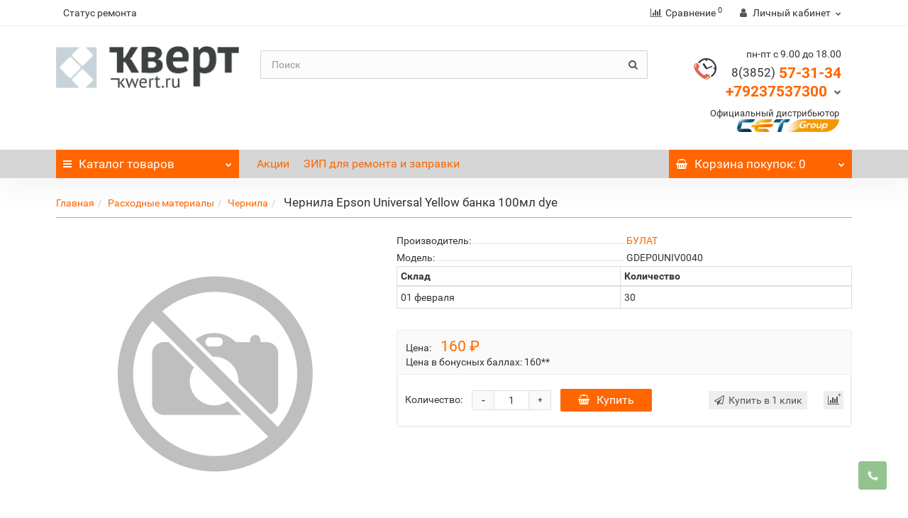

--- FILE ---
content_type: text/html; charset=utf-8
request_url: https://shop.kwert.ru/raskhodnye-materialy/chernila/chernila-epson-universal-yellow-banka-100ml-dye
body_size: 19244
content:
<!DOCTYPE html>
<!--[if IE]><![endif]-->
<!--[if IE 8 ]><html dir="ltr" lang="ru" class="iexpl"><![endif]-->
<!--[if IE 9 ]><html dir="ltr" lang="ru" class="iexpl"><![endif]-->
<!--[if (gt IE 9)|!(IE)]><!-->
<html dir="ltr" lang="ru" class="product-product-101655 opacity_minus_products">
<!--<![endif]-->
<head>
<meta charset="UTF-8" />
<meta name="viewport" content="width=device-width, initial-scale=1">
<meta http-equiv="X-UA-Compatible" content="IE=edge">
<title>Чернила Epson Universal Yellow банка 100мл dye(страница 1)</title>
<base href="https://shop.kwert.ru/" />
<meta name="description" content="Чернила Epson Universal Yellow банка 100мл dye (страница 1)" />
<meta name="keywords" content= "Чернила Epson Universal Yellow банка 100мл dye" />
<meta property="og:title" content="Чернила Epson Universal Yellow банка 100мл dye(страница 1)" />
<meta property="og:type" content="website" />
<meta property="og:url" content="https://shop.kwert.ru/raskhodnye-materialy/chernila/chernila-epson-universal-yellow-banka-100ml-dye" />
<meta property="og:image" content="https://shop.kwert.ru/image/catalog/Logo.png" />
<meta property="og:site_name" content="Кверт, Интернет-магазин" />
	<link href="catalog/view/theme/revolution/stylesheet/stylesheet_min.css" rel="stylesheet">
<style>
#top2 .search {margin-top: 22px;}
#top2 #logo {margin-top: 8px;}
</style>
<link href="catalog/view/theme/revolution/stylesheet/special_offer.css" rel="stylesheet">
<link href="catalog/view/javascript/revolution/cloud-zoom/cloud-zoom.css" type="text/css" rel="stylesheet" media="screen" />
<link href="catalog/view/javascript/jquery/magnific/magnific-popup.css" type="text/css" rel="stylesheet" media="screen" />
<link href="catalog/view/javascript/jquery/datetimepicker/bootstrap-datetimepicker.min.css" type="text/css" rel="stylesheet" media="screen" />
<link href="catalog/view/javascript/mautocomplete/MAutocomplete.css" type="text/css" rel="stylesheet" media="screen" />
<script src="catalog/view/javascript/jquery/jquery-2.1.1.min.js"></script>
<script src="catalog/view/javascript/jquery/owl-carousel/owl.carousel.min.js"></script>
<link href="https://shop.kwert.ru/image/catalog/imgonline-com-ua-Resize-vuyHudAk4z2GA.jpg" rel="icon" />
<script src="catalog/view/javascript/revolution/cloud-zoom/cloud-zoom.1.0.2.js"></script>
<script src="catalog/view/javascript/jquery/magnific/jquery.magnific-popup.min.js"></script>
<script src="catalog/view/javascript/jquery/datetimepicker/moment.js"></script>
<script src="catalog/view/javascript/jquery/datetimepicker/bootstrap-datetimepicker.min.js"></script>
<script src="catalog/view/theme/default/javascript/special_offer.js"></script>
<script src="catalog/view/javascript/mautocomplete/MAutocompleteObject.min.js"></script>
<script><!--
function max_height_div(div){var maxheight = 0;$(div).each(function(){$(this).removeAttr('style');if($(this).height() > maxheight){maxheight = $(this).height();}});$(div).height(maxheight);}
//--></script>
<!-- Yandex.Metrika counter -->
<script type="text/javascript" >
   (function(m,e,t,r,i,k,a){m[i]=m[i]||function(){(m[i].a=m[i].a||[]).push(arguments)};
   m[i].l=1*new Date();
   for (var j = 0; j < document.scripts.length; j++) {if (document.scripts[j].src === r) { return; }}
   k=e.createElement(t),a=e.getElementsByTagName(t)[0],k.async=1,k.src=r,a.parentNode.insertBefore(k,a)})
   (window, document, "script", "https://mc.yandex.ru/metrika/tag.js", "ym");

   ym(33637694, "init", {
        clickmap:true,
        trackLinks:true,
        accurateTrackBounce:true,
        webvisor:true,
        trackHash:true,
        ecommerce:"dataLayer"
   });
</script>
<noscript><div><img src="https://mc.yandex.ru/watch/33637694" style="position:absolute; left:-9999px;" alt="" /></div></noscript>
<!-- /Yandex.Metrika counter -->
<link rel="apple-touch-icon" sizes="120x120" href="/apple-touch-icon.png">
<link rel="icon" type="image/png" sizes="32x32" href="/favicon-32x32.png">
<link rel="icon" type="image/png" sizes="16x16" href="/favicon-16x16.png">
<link rel="icon" href="https://shop.kwert.ru/favicon.svg" type="image/svg+xml">
<link rel="manifest" href="/site.webmanifest">
<link rel="mask-icon" href="/safari-pinned-tab.svg" color="#5bbad5">
<meta name="msapplication-TileColor" content="#da532c">
<meta name="theme-color" content="#ffffff">


                            
</head>
<body>

			
			  			  
			  			  			  
            
<div class="all_content_mmenu">
	<div itemscope itemtype="http://schema.org/Organization" style="display:none;">
		<meta itemprop="name" content="Кверт, Интернет-магазин" />
		<link itemprop="url" href="https://shop.kwert.ru/raskhodnye-materialy/chernila/chernila-epson-universal-yellow-banka-100ml-dye" />
		<link itemprop="logo" href="https://shop.kwert.ru/image/catalog/Logo.png" />
					<meta itemprop="description" content="Чернила Epson Universal Yellow банка 100мл dye (страница 1)" />
							<div itemprop="address" itemscope itemtype="http://schema.org/PostalAddress">
				<meta itemprop="postalCode" content="656064" />
				<meta itemprop="addressLocality" content="Барнаул" />
				<meta itemprop="streetAddress" content="Павловский тракт, 50Б" />
			</div>
											<meta itemprop="telephone" content="+73852573134" />
							<meta itemprop="email" content="kwert@kwert.ru" />	
			</div>
<div id="pagefader"></div>
<div id="pagefader2"></div>
<header>
		<div id="top">
		<div class="container">
														<div class="top-links hidden-xs verh nav pull-left text-center">
																							<a href="https://kwert.ru/sc/">Статус ремонта</a>
																					<span class="foroppro" style="display:none;"></span>
				</div>
										<div class="top-links verh nav pull-right ">
					<ul class="list-inline">
																		<li><a href="https://shop.kwert.ru/index.php?route=product/compare" class="dropdown-toggle"><span id="compare-total"><i class="fa fa-bar-chart"></i><span class="hidden-xs hidden-sm">Сравнение</span><sup>0</sup></span></a></li>																			<li class="dropdown "><a href="https://shop.kwert.ru/index.php?route=revolution/account/revaccount" title="Личный кабинет" class="dropdown-toggle" data-toggle="dropdown"><i class="fa fa-user"></i> <span class="hidden-xs hidden-sm">Личный кабинет</span><i class="fa fa-chevron-down strdown"></i></a>
								<ul class="dropdown-menu dropdown-menu-right">
																											<li><a href="javascript:void(0);" onclick="get_revpopup_login();">Авторизация</a></li>
																		<li><a href="https://shop.kwert.ru/simpleregister/">Регистрация</a></li>
																</ul>
							</li>
											</ul>
				</div>
					</div>
	</div>
		<div id="top2">
	  <div class="container">
		<div class="row">
		<div class="col-xs-12 col-sm-6 col-md-3">
			<div id="logo">
			  								  <a href="https://shop.kwert.ru/"><img src="https://shop.kwert.ru/image/catalog/Logo.png" title="Кверт, Интернет-магазин" alt="Кверт, Интернет-магазин" class="img-responsive"  width="521" height="119"/></a>
							  			</div>
		</div>
				<div class="hidden-xs hidden-sm bigsearch col-xs-12 col-sm-6 col-md-6">
							<div id="search" class="input-group">
  	<input type="text" value="" name="search" autocomplete="off" placeholder="Поиск" aria-label="Поиск" class="input-lg form-control" />
	<div class="ss-preloader-overlay"><div class="lds-ellipsis ss-preloader-content"><div></div><div></div><div></div><div></div></div></div>
	<button type="button" class="button-search form-control">
		<i class="fa fa-search"></i>
	</button>
</div>

					</div>
							<div class="col-xs-12 col-sm-6 col-md-3 ">
				<div class="header_conts t-ar">
					<div class="tel">
													<span class="header_phone_image"><img src="https://shop.kwert.ru/image/cache/catalog/revolution/telefon_header-32x32.png" alt="" width="32" height="32"/></span>
												<div class="header_phone_nomer">
															<span class="s11">пн-пт с 9.00 до 18.00</span>
																																						<button type="button" class="dropdown-toggle" data-toggle="dropdown" aria-expanded="true">
									<span class="s22">
										<span class="telefon">8(3852)</span> 57-31-34<br>
											 +79237537300																				<i class="fa fa-chevron-down"></i>
																			</span>
								</button>
																														<ul class="dropdown-menu dropdown-menu-right dop_contss">
																		<li>
										<a onclick="get_revpopup_phone();"><i class="fa fa-reply-all" aria-hidden="true"></i>Заказать обратный звонок</a>
									</li>
																											<li class="divider"></li>
																																																			<li><a href="mailto: kwert@kwert.ru"><span><i class="fa fa-at"></i><span>kwert@kwert.ru</span></span></a></li>
																																												<li><a href="tel: +7 9293973134"><span><i class="fa fa-mobile"></i><span>+7 (929) 397-31-34</span></span></a></li>
																																												<li><a href="tel: +73852573134"><span><i class="fa fa-phone-square"></i><span>+7 (3852) 57-31-34</span></span></a></li>
																																												<li><a href="tel: +79237537300"><span><span class="mask"></span><img class="" src="https://shop.kwert.ru/image/cache/catalog/NSK_LOGO-21x21.png" alt="" width="21" height="21"/><span>+79237537300</span></span></a></li>
																																															</ul>	
													</div>
					</div>
																<div class="phone_dop_text2">
							Официальный дистрибьютор&nbsp;<a href="https://cetgroupco.ru/" target="_blank"><img src="https://shop.kwert.ru/image/catalog/imgonline-com-ua-Resize-BcmrbntPphJ.png" style="width: 150px;" width="150" height="18">&nbsp;<br></a><p></p>						</div>
									</div>
			</div>
								</div>
	  </div>
	</div>
		<div id="top3" class="clearfix hidden-xs">
		<div class="container">
			<div class="row image_in_ico_row">
								<div class="col-xs-6 col-md-3">
					<div id="menu2_button" >
<div class="box-heading hidden-md hidden-lg" data-toggle="offcanvas" data-target=".navmenu.mobcats" data-canvas="body"><i class="fa fa-bars"></i>Каталог<span class="hidden-xs"> товаров</span><span class="icorightmenu"><i class="fa fa-chevron-down"></i></span></div>
<div class="box-heading hidden-xs hidden-sm" onclick="return false;"><i class="fa fa-bars"></i>Каталог<span class="hidden-xs"> товаров</span><span class="icorightmenu"><i class="fa fa-chevron-down"></i></span></div>
<div class="box-content am hidden-xs hidden-sm">
<div id="menu2" >
<div class="podmenu2"></div>
<div class="catalog_list catalog_list_popup catalog_as_popup">
			<div class="revlevel_1 hasChildren closed menu2categories">
							<div class="title with-child">
				<a href="https://shop.kwert.ru/aksessuary/">
				<i class="am_category_icon fa none hidden"></i>Аксессуары				<span class="arrow-btn"><i class="fa fa-angle-right"></i></span>
				</a>
				</div>
							
			<div class="childrenList">
								<div class="child-box box-col-4">
									<ul class="ul_block22 col-4">
											<li class="glavli"><a href="https://shop.kwert.ru/aksessuary/batareyki-akkumulyatory-/"><i class="am_category_icon fa none hidden"></i>Батарейки, аккумуляторы </a>
													</li>
												<li class="glavli"><a href="https://shop.kwert.ru/aksessuary/chistyashchie-sredstva/"><i class="am_category_icon fa none hidden"></i>Чистящие средства</a>
													</li>
											</ul>
												</div>
			</div>
					</div>		
			<div class="revlevel_1 hasChildren closed menu2categories">
							<div class="title with-child">
				<a href="https://shop.kwert.ru/aktivnoe-setevoe-oborudovanie/">
				<i class="am_category_icon fa none hidden"></i>Активное сетевое оборудование				<span class="arrow-btn"><i class="fa fa-angle-right"></i></span>
				</a>
				</div>
							
			<div class="childrenList">
								<div class="child-box box-col-4">
									<ul class="ul_block35 col-4">
											<li class="glavli"><a href="https://shop.kwert.ru/aktivnoe-setevoe-oborudovanie/aksessuary-aktivnogo-setevogo-oborudovaniya/"><i class="am_category_icon fa none hidden"></i>Аксессуары активного сетевого оборудования</a>
													</li>
												<li class="glavli"><a href="https://shop.kwert.ru/aktivnoe-setevoe-oborudovanie/kommutatory-i-svichi/"><i class="am_category_icon fa none hidden"></i>Коммутаторы и свичи</a>
													</li>
												<li class="glavli"><a href="https://shop.kwert.ru/aktivnoe-setevoe-oborudovanie/marshrutizatory/"><i class="am_category_icon fa none hidden"></i>Маршрутизаторы</a>
													</li>
												<li class="glavli"><a href="https://shop.kwert.ru/aktivnoe-setevoe-oborudovanie/modemy/"><i class="am_category_icon fa none hidden"></i>Модемы</a>
													</li>
												<li class="glavli"><a href="https://shop.kwert.ru/aktivnoe-setevoe-oborudovanie/oborudovanie-voip-ip/"><i class="am_category_icon fa none hidden"></i>Оборудование VOIP, IP</a>
													</li>
												<li class="glavli"><a href="https://shop.kwert.ru/aktivnoe-setevoe-oborudovanie/optovolokonnoe-oborudovanie/"><i class="am_category_icon fa none hidden"></i>Оптоволоконное оборудование</a>
													</li>
												<li class="glavli"><a href="https://shop.kwert.ru/aktivnoe-setevoe-oborudovanie/pereklyuchateli-udliniteli-interfeysov/"><i class="am_category_icon fa none hidden"></i>Переключатели, удлинители интерфейсов</a>
													</li>
												<li class="glavli"><a href="https://shop.kwert.ru/aktivnoe-setevoe-oborudovanie/setevye-karty/"><i class="am_category_icon fa none hidden"></i>Сетевые карты</a>
													</li>
												<li class="glavli"><a href="https://shop.kwert.ru/aktivnoe-setevoe-oborudovanie/tochki-dostupa/"><i class="am_category_icon fa none hidden"></i>Точки доступа</a>
													</li>
											</ul>
												</div>
			</div>
					</div>		
			<div class="revlevel_1 hasChildren closed menu2categories">
							<div class="title with-child">
				<a href="https://shop.kwert.ru/videonablyudenie-i-bezopasnost/">
				<i class="am_category_icon fa none hidden"></i>Видеонаблюдение и безопасность				<span class="arrow-btn"><i class="fa fa-angle-right"></i></span>
				</a>
				</div>
							
			<div class="childrenList">
								<div class="child-box box-col-4">
									<ul class="ul_block75 col-4">
											<li class="glavli"><a href="https://shop.kwert.ru/videonablyudenie-i-bezopasnost/poe/"><i class="am_category_icon fa none hidden"></i>POE</a>
													</li>
												<li class="glavli"><a href="https://shop.kwert.ru/videonablyudenie-i-bezopasnost/aksessuary-skud/"><i class="am_category_icon fa none hidden"></i>Аксессуары СКУД</a>
													</li>
												<li class="glavli"><a href="https://shop.kwert.ru/videonablyudenie-i-bezopasnost/bloki-pitaniya-dlya-sistem-bezopasnosti/"><i class="am_category_icon fa none hidden"></i>Блоки питания для систем безопасности</a>
													</li>
												<li class="glavli"><a href="https://shop.kwert.ru/videonablyudenie-i-bezopasnost/videodomofony/"><i class="am_category_icon fa none hidden"></i>Видеодомофоны</a>
													</li>
												<li class="glavli"><a href="https://shop.kwert.ru/videonablyudenie-i-bezopasnost/videoregistratory-/"><i class="am_category_icon fa none hidden"></i>Видеорегистраторы </a>
													</li>
												<li class="glavli"><a href="https://shop.kwert.ru/videonablyudenie-i-bezopasnost/datchiki/"><i class="am_category_icon fa none hidden"></i>Датчики</a>
													</li>
												<li class="glavli"><a href="https://shop.kwert.ru/videonablyudenie-i-bezopasnost/zamki/"><i class="am_category_icon fa none hidden"></i>Замки</a>
													</li>
												<li class="glavli"><a href="https://shop.kwert.ru/videonablyudenie-i-bezopasnost/izveshchateli-pozharnye/"><i class="am_category_icon fa none hidden"></i>Извещатели пожарные</a>
													</li>
												<li class="glavli"><a href="https://shop.kwert.ru/videonablyudenie-i-bezopasnost/kamery/"><i class="am_category_icon fa none hidden"></i>Камеры</a>
													</li>
												<li class="glavli"><a href="https://shop.kwert.ru/videonablyudenie-i-bezopasnost/kontrol-dostupa-skud/"><i class="am_category_icon fa none hidden"></i>Контроль доступа (СКУД)</a>
													</li>
												<li class="glavli"><a href="https://shop.kwert.ru/videonablyudenie-i-bezopasnost/metallodetektor/"><i class="am_category_icon fa none hidden"></i>Металлодетектор</a>
													</li>
												<li class="glavli"><a href="https://shop.kwert.ru/videonablyudenie-i-bezopasnost/po-dlya-ustroystv-bezopasnosti/"><i class="am_category_icon fa none hidden"></i>ПО для устройств безопасности</a>
													</li>
												<li class="glavli"><a href="https://shop.kwert.ru/videonablyudenie-i-bezopasnost/sistemy-opoveshcheniya/"><i class="am_category_icon fa none hidden"></i>Системы оповещения</a>
														<ul class="lastul">
																											<li class="category-95"><a href="https://shop.kwert.ru/videonablyudenie-i-bezopasnost/sistemy-opoveshcheniya/gromkogovoriteli/"><i class="fa fa-minus"></i>Громкоговорители</a></li>
																																				<li class="category-97"><a href="https://shop.kwert.ru/videonablyudenie-i-bezopasnost/sistemy-opoveshcheniya/translyatsionnye-usiliteli/"><i class="fa fa-minus"></i>Трансляционные усилители</a></li>
																																</ul>
													</li>
												<li class="glavli"><a href="https://shop.kwert.ru/videonablyudenie-i-bezopasnost/sistemy-okhrany-i-bezopasnosti/"><i class="am_category_icon fa none hidden"></i>Системы охраны и безопасности</a>
													</li>
												<li class="glavli"><a href="https://shop.kwert.ru/videonablyudenie-i-bezopasnost/usiliteli-translyatsionnye/"><i class="am_category_icon fa none hidden"></i>Усилители трансляционные</a>
													</li>
											</ul>
												</div>
			</div>
					</div>		
			<div class="revlevel_1 hasChildren closed menu2categories">
							<div class="title with-child">
				<a href="https://shop.kwert.ru/zip-dlya-remonta-tekhniki-i-kartridzhey/">
				<i class="am_category_icon fa none hidden"></i>ЗИП для ремонта техники и картриджей				<span class="arrow-btn"><i class="fa fa-angle-right"></i></span>
				</a>
				</div>
							
			<div class="childrenList">
								<div class="child-box box-col-4">
									<ul class="ul_block1 col-4">
											<li class="glavli"><a href="https://shop.kwert.ru/zip-dlya-remonta-tekhniki-i-kartridzhey/akkumulyatory-dlya-ibp/"><i class="am_category_icon fa none hidden"></i>Аккумуляторы для ИБП</a>
													</li>
												<li class="glavli"><a href="https://shop.kwert.ru/zip-dlya-remonta-tekhniki-i-kartridzhey/baraban/"><i class="am_category_icon fa none hidden"></i>Барабан</a>
													</li>
												<li class="glavli"><a href="https://shop.kwert.ru/zip-dlya-remonta-tekhniki-i-kartridzhey/blok-proyavki/"><i class="am_category_icon fa none hidden"></i>Блок проявки</a>
													</li>
												<li class="glavli"><a href="https://shop.kwert.ru/zip-dlya-remonta-tekhniki-i-kartridzhey/bushing/"><i class="am_category_icon fa none hidden"></i>Бушинг</a>
													</li>
												<li class="glavli"><a href="https://shop.kwert.ru/zip-dlya-remonta-tekhniki-i-kartridzhey/developer/"><i class="am_category_icon fa none hidden"></i>Девелопер</a>
													</li>
												<li class="glavli"><a href="https://shop.kwert.ru/zip-dlya-remonta-tekhniki-i-kartridzhey/dlya-remonta-kartridzha/"><i class="am_category_icon fa none hidden"></i>Для ремонта картриджа</a>
													</li>
												<li class="glavli"><a href="https://shop.kwert.ru/zip-dlya-remonta-tekhniki-i-kartridzhey/dlya-remonta-noutbukov-planshetov-telefonov/"><i class="am_category_icon fa none hidden"></i>Для ремонта ноутбуков, планшетов, телефонов</a>
													</li>
												<li class="glavli"><a href="https://shop.kwert.ru/zip-dlya-remonta-tekhniki-i-kartridzhey/dlya-remonta-printerov-mfu-orgtekhniki/"><i class="am_category_icon fa none hidden"></i>Для ремонта принтеров, МФУ, оргтехники</a>
													</li>
												<li class="glavli"><a href="https://shop.kwert.ru/zip-dlya-remonta-tekhniki-i-kartridzhey/doziruyushchee-lezvie/"><i class="am_category_icon fa none hidden"></i>Дозирующее лезвие</a>
													</li>
												<li class="glavli"><a href="https://shop.kwert.ru/zip-dlya-remonta-tekhniki-i-kartridzhey/dram-yunit/"><i class="am_category_icon fa none hidden"></i>Драм-юнит</a>
													</li>
												<li class="glavli"><a href="https://shop.kwert.ru/zip-dlya-remonta-tekhniki-i-kartridzhey/komplekt-vosstanovleniya-dram-yunita/"><i class="am_category_icon fa none hidden"></i>Комплект восстановления драм-юнита</a>
													</li>
												<li class="glavli"><a href="https://shop.kwert.ru/zip-dlya-remonta-tekhniki-i-kartridzhey/komplekt-vosstanovleniya-fyuzera/"><i class="am_category_icon fa none hidden"></i>Комплект восстановления фьюзера</a>
													</li>
												<li class="glavli"><a href="https://shop.kwert.ru/zip-dlya-remonta-tekhniki-i-kartridzhey/magnitnyy-valval-proyavki/"><i class="am_category_icon fa none hidden"></i>Магнитный вал/вал проявки</a>
													</li>
												<li class="glavli"><a href="https://shop.kwert.ru/zip-dlya-remonta-tekhniki-i-kartridzhey/nagrevatelnyy-element-v-sbore/"><i class="am_category_icon fa none hidden"></i>Нагревательный элемент в сборе</a>
													</li>
												<li class="glavli"><a href="https://shop.kwert.ru/zip-dlya-remonta-tekhniki-i-kartridzhey/nagrevatelnyy-elementlampa/"><i class="am_category_icon fa none hidden"></i>Нагревательный элемент/лампа</a>
													</li>
												<li class="glavli"><a href="https://shop.kwert.ru/zip-dlya-remonta-tekhniki-i-kartridzhey/nagrevatelnyyteflonovyy-val/"><i class="am_category_icon fa none hidden"></i>Нагревательный/тефлоновый вал</a>
													</li>
												<li class="glavli"><a href="https://shop.kwert.ru/zip-dlya-remonta-tekhniki-i-kartridzhey/ochistitel-fyuzera/"><i class="am_category_icon fa none hidden"></i>Очиститель фьюзера</a>
													</li>
												<li class="glavli"><a href="https://shop.kwert.ru/zip-dlya-remonta-tekhniki-i-kartridzhey/plata/"><i class="am_category_icon fa none hidden"></i>Плата</a>
													</li>
												<li class="glavli"><a href="https://shop.kwert.ru/zip-dlya-remonta-tekhniki-i-kartridzhey/prizhimnoyrezinovyy-val/"><i class="am_category_icon fa none hidden"></i>Прижимной/резиновый вал</a>
													</li>
												<li class="glavli"><a href="https://shop.kwert.ru/zip-dlya-remonta-tekhniki-i-kartridzhey/prochee-zip/"><i class="am_category_icon fa none hidden"></i>Прочее ЗИП</a>
													</li>
												<li class="glavli"><a href="https://shop.kwert.ru/zip-dlya-remonta-tekhniki-i-kartridzhey/rakel/"><i class="am_category_icon fa none hidden"></i>Ракель</a>
													</li>
												<li class="glavli"><a href="https://shop.kwert.ru/zip-dlya-remonta-tekhniki-i-kartridzhey/remontnye-komplekty/"><i class="am_category_icon fa none hidden"></i>Ремонтные комплекты</a>
													</li>
												<li class="glavli"><a href="https://shop.kwert.ru/zip-dlya-remonta-tekhniki-i-kartridzhey/rolik/"><i class="am_category_icon fa none hidden"></i>Ролик</a>
													</li>
												<li class="glavli"><a href="https://shop.kwert.ru/zip-dlya-remonta-tekhniki-i-kartridzhey/roliklenta-perenosa/"><i class="am_category_icon fa none hidden"></i>Ролик/лента переноса</a>
													</li>
												<li class="glavli"><a href="https://shop.kwert.ru/zip-dlya-remonta-tekhniki-i-kartridzhey/roliki-zaryada/"><i class="am_category_icon fa none hidden"></i>Ролики заряда</a>
													</li>
												<li class="glavli"><a href="https://shop.kwert.ru/zip-dlya-remonta-tekhniki-i-kartridzhey/separatorpalets-otdeleniya/"><i class="am_category_icon fa none hidden"></i>Сепаратор/палец отделения</a>
													</li>
												<li class="glavli"><a href="https://shop.kwert.ru/zip-dlya-remonta-tekhniki-i-kartridzhey/smazkakleyvspomogatelnye-materialy/"><i class="am_category_icon fa none hidden"></i>Смазка/Клей/Вспомогательные материалы</a>
													</li>
												<li class="glavli"><a href="https://shop.kwert.ru/zip-dlya-remonta-tekhniki-i-kartridzhey/termistortermopredokhranitel/"><i class="am_category_icon fa none hidden"></i>Термистор/Термопредохранитель</a>
													</li>
												<li class="glavli"><a href="https://shop.kwert.ru/zip-dlya-remonta-tekhniki-i-kartridzhey/termoplenka/"><i class="am_category_icon fa none hidden"></i>Термопленка</a>
													</li>
												<li class="glavli"><a href="https://shop.kwert.ru/zip-dlya-remonta-tekhniki-i-kartridzhey/toner-dlya-zapravki/"><i class="am_category_icon fa none hidden"></i>Тонер для заправки</a>
													</li>
												<li class="glavli"><a href="https://shop.kwert.ru/zip-dlya-remonta-tekhniki-i-kartridzhey/tormoznaya-ploshchadka/"><i class="am_category_icon fa none hidden"></i>Тормозная площадка</a>
													</li>
												<li class="glavli"><a href="https://shop.kwert.ru/zip-dlya-remonta-tekhniki-i-kartridzhey/fetrovyy-val/"><i class="am_category_icon fa none hidden"></i>Фетровый вал</a>
													</li>
												<li class="glavli"><a href="https://shop.kwert.ru/zip-dlya-remonta-tekhniki-i-kartridzhey/fyuzerpechka-v-sbore/"><i class="am_category_icon fa none hidden"></i>Фьюзер/печка в сборе</a>
													</li>
												<li class="glavli"><a href="https://shop.kwert.ru/zip-dlya-remonta-tekhniki-i-kartridzhey/chip/"><i class="am_category_icon fa none hidden"></i>Чип</a>
													</li>
												<li class="glavli"><a href="https://shop.kwert.ru/zip-dlya-remonta-tekhniki-i-kartridzhey/shesternya/"><i class="am_category_icon fa none hidden"></i>Шестерня</a>
													</li>
												<li class="glavli"><a href="https://shop.kwert.ru/zip-dlya-remonta-tekhniki-i-kartridzhey/shleyfy/"><i class="am_category_icon fa none hidden"></i>Шлейфы</a>
													</li>
												<li class="glavli"><a href="https://shop.kwert.ru/zip-dlya-remonta-tekhniki-i-kartridzhey/elektronnye-komponenty/"><i class="am_category_icon fa none hidden"></i>Электронные компоненты</a>
													</li>
											</ul>
												</div>
			</div>
					</div>		
			<div class="revlevel_1 hasChildren closed menu2categories">
							<div class="title with-child">
				<a href="https://shop.kwert.ru/komplektuyushchie/">
				<i class="am_category_icon fa none hidden"></i>Комплектующие				<span class="arrow-btn"><i class="fa fa-angle-right"></i></span>
				</a>
				</div>
							
			<div class="childrenList">
								<div class="child-box box-col-4">
									<ul class="ul_block54 col-4">
											<li class="glavli"><a href="https://shop.kwert.ru/komplektuyushchie/aksessuary-dlya-pk/"><i class="am_category_icon fa none hidden"></i>Аксессуары для ПК</a>
													</li>
												<li class="glavli"><a href="https://shop.kwert.ru/komplektuyushchie/bloki-pitaniya/"><i class="am_category_icon fa none hidden"></i>Блоки питания</a>
													</li>
												<li class="glavli"><a href="https://shop.kwert.ru/komplektuyushchie/videokarty/"><i class="am_category_icon fa none hidden"></i>Видеокарты</a>
													</li>
												<li class="glavli"><a href="https://shop.kwert.ru/komplektuyushchie/zhestkie-diski/"><i class="am_category_icon fa none hidden"></i>Жесткие диски</a>
													</li>
												<li class="glavli"><a href="https://shop.kwert.ru/komplektuyushchie/zvukovye-karty/"><i class="am_category_icon fa none hidden"></i>Звуковые карты</a>
													</li>
												<li class="glavli"><a href="https://shop.kwert.ru/komplektuyushchie/kontrollery-i-porty/"><i class="am_category_icon fa none hidden"></i>Контроллеры и порты</a>
													</li>
												<li class="glavli"><a href="https://shop.kwert.ru/komplektuyushchie/korpusa/"><i class="am_category_icon fa none hidden"></i>Корпуса</a>
													</li>
												<li class="glavli"><a href="https://shop.kwert.ru/komplektuyushchie/materinskie-platy/"><i class="am_category_icon fa none hidden"></i>Материнские платы</a>
													</li>
												<li class="glavli"><a href="https://shop.kwert.ru/komplektuyushchie/nakopiteli-ssd/"><i class="am_category_icon fa none hidden"></i>Накопители SSD</a>
													</li>
												<li class="glavli"><a href="https://shop.kwert.ru/komplektuyushchie/operativnaya-pamyat/"><i class="am_category_icon fa none hidden"></i>Оперативная память</a>
													</li>
												<li class="glavli"><a href="https://shop.kwert.ru/komplektuyushchie/privody/"><i class="am_category_icon fa none hidden"></i>Приводы</a>
													</li>
												<li class="glavli"><a href="https://shop.kwert.ru/komplektuyushchie/protsessory/"><i class="am_category_icon fa none hidden"></i>Процессоры</a>
													</li>
												<li class="glavli"><a href="https://shop.kwert.ru/komplektuyushchie/sistemy-okhlazhdeniya/"><i class="am_category_icon fa none hidden"></i>Системы охлаждения</a>
													</li>
											</ul>
												</div>
			</div>
					</div>		
			<div class="revlevel_1 hasChildren closed menu2categories">
							<div class="title with-child">
				<a href="https://shop.kwert.ru/kompyutery-noutbuki-planshety/">
				<i class="am_category_icon fa none hidden"></i>Компьютеры, ноутбуки, планшеты				<span class="arrow-btn"><i class="fa fa-angle-right"></i></span>
				</a>
				</div>
							
			<div class="childrenList">
								<div class="child-box box-col-4">
									<ul class="ul_block56 col-4">
											<li class="glavli"><a href="https://shop.kwert.ru/kompyutery-noutbuki-planshety/aksessuary-dlya-kompyuterov/"><i class="am_category_icon fa none hidden"></i>Аксессуары для компьютеров</a>
													</li>
												<li class="glavli"><a href="https://shop.kwert.ru/kompyutery-noutbuki-planshety/aksessuary-dlya-noutbukov-i-planshetov/"><i class="am_category_icon fa none hidden"></i>Аксессуары для ноутбуков и планшетов</a>
														<ul class="lastul">
																											<li class="category-169"><a href="https://shop.kwert.ru/kompyutery-noutbuki-planshety/aksessuary-dlya-noutbukov-i-planshetov/adaptery-i-bloki-pitaniya/"><i class="fa fa-minus"></i>Адаптеры и блоки питания</a></li>
																																				<li class="category-184"><a href="https://shop.kwert.ru/kompyutery-noutbuki-planshety/aksessuary-dlya-noutbukov-i-planshetov/akkumulyatory-dlya-noutbukov/"><i class="fa fa-minus"></i>Аккумуляторы для ноутбуков</a></li>
																																				<li class="category-143"><a href="https://shop.kwert.ru/kompyutery-noutbuki-planshety/aksessuary-dlya-noutbukov-i-planshetov/plenki-dlya-planshetov/"><i class="fa fa-minus"></i>Пленки для планшетов</a></li>
																																				<li class="category-176"><a href="https://shop.kwert.ru/kompyutery-noutbuki-planshety/aksessuary-dlya-noutbukov-i-planshetov/podstavki/"><i class="fa fa-minus"></i>Подставки</a></li>
																																				<li class="category-160"><a href="https://shop.kwert.ru/kompyutery-noutbuki-planshety/aksessuary-dlya-noutbukov-i-planshetov/prochie-aksessuary/"><i class="fa fa-minus"></i>Прочие аксессуары</a></li>
																																				<li class="category-168"><a href="https://shop.kwert.ru/kompyutery-noutbuki-planshety/aksessuary-dlya-noutbukov-i-planshetov/sumki/"><i class="fa fa-minus"></i>Сумки</a></li>
																																				<li class="category-157"><a href="https://shop.kwert.ru/kompyutery-noutbuki-planshety/aksessuary-dlya-noutbukov-i-planshetov/chekhly-dlya-planshetov/"><i class="fa fa-minus"></i>Чехлы для планшетов</a></li>
																																				<li class="category-163"><a href="https://shop.kwert.ru/kompyutery-noutbuki-planshety/aksessuary-dlya-noutbukov-i-planshetov/shnury-i-kabeli/"><i class="fa fa-minus"></i>Шнуры и кабели</a></li>
																																</ul>
													</li>
												<li class="glavli"><a href="https://shop.kwert.ru/kompyutery-noutbuki-planshety/kompyutery/"><i class="am_category_icon fa none hidden"></i>Компьютеры</a>
													</li>
												<li class="glavli"><a href="https://shop.kwert.ru/kompyutery-noutbuki-planshety/monobloki/"><i class="am_category_icon fa none hidden"></i>Моноблоки</a>
													</li>
												<li class="glavli"><a href="https://shop.kwert.ru/kompyutery-noutbuki-planshety/noutbuki/"><i class="am_category_icon fa none hidden"></i>Ноутбуки</a>
													</li>
												<li class="glavli"><a href="https://shop.kwert.ru/kompyutery-noutbuki-planshety/pk-kvert/"><i class="am_category_icon fa none hidden"></i>ПК Кверт</a>
													</li>
												<li class="glavli"><a href="https://shop.kwert.ru/kompyutery-noutbuki-planshety/planshety/"><i class="am_category_icon fa none hidden"></i>Планшеты</a>
													</li>
												<li class="glavli"><a href="https://shop.kwert.ru/kompyutery-noutbuki-planshety/tonkie-klienty-nettopy-nuc/"><i class="am_category_icon fa none hidden"></i>Тонкие клиенты, неттопы, NUC</a>
													</li>
											</ul>
												</div>
			</div>
					</div>		
			<div class="revlevel_1 hasChildren closed menu2categories">
							<div class="title with-child">
				<a href="https://shop.kwert.ru/mobilnaya-svyaz/">
				<i class="am_category_icon fa none hidden"></i>Мобильная связь				<span class="arrow-btn"><i class="fa fa-angle-right"></i></span>
				</a>
				</div>
							
			<div class="childrenList">
								<div class="child-box box-col-4">
									<ul class="ul_block114 col-4">
											<li class="glavli"><a href="https://shop.kwert.ru/mobilnaya-svyaz/aksessuary-dlya-mobilnoy-svyazi/"><i class="am_category_icon fa none hidden"></i>Аксессуары для мобильной связи</a>
														<ul class="lastul">
																											<li class="category-190"><a href="https://shop.kwert.ru/mobilnaya-svyaz/aksessuary-dlya-mobilnoy-svyazi/akkumulyatornye-batarei/"><i class="fa fa-minus"></i>Аккумуляторные батареи</a></li>
																																				<li class="category-182"><a href="https://shop.kwert.ru/mobilnaya-svyaz/aksessuary-dlya-mobilnoy-svyazi/garnitury-bluetooth/"><i class="fa fa-minus"></i>Гарнитуры Bluetooth</a></li>
																																				<li class="category-188"><a href="https://shop.kwert.ru/mobilnaya-svyaz/aksessuary-dlya-mobilnoy-svyazi/zaryadki-dlya-telefonov/"><i class="fa fa-minus"></i>Зарядки для телефонов</a></li>
																																				<li class="category-128"><a href="https://shop.kwert.ru/mobilnaya-svyaz/aksessuary-dlya-mobilnoy-svyazi/kabeli-i-shleyfy-dlya-telefonov/"><i class="fa fa-minus"></i>Кабели и шлейфы для телефонов</a></li>
																																				<li class="category-167"><a href="https://shop.kwert.ru/mobilnaya-svyaz/aksessuary-dlya-mobilnoy-svyazi/mobilnye-akkumulyatory/"><i class="fa fa-minus"></i>Мобильные аккумуляторы</a></li>
																																				<li class="category-151"><a href="https://shop.kwert.ru/mobilnaya-svyaz/aksessuary-dlya-mobilnoy-svyazi/plenki-i-stekla/"><i class="fa fa-minus"></i>Пленки и стекла</a></li>
																																				<li class="category-150"><a href="https://shop.kwert.ru/mobilnaya-svyaz/aksessuary-dlya-mobilnoy-svyazi/prochee-dlya-telefonov/"><i class="fa fa-minus"></i>Прочее для телефонов</a></li>
																																				<li class="category-116"><a href="https://shop.kwert.ru/mobilnaya-svyaz/aksessuary-dlya-mobilnoy-svyazi/chekhly/"><i class="fa fa-minus"></i>Чехлы</a></li>
																																</ul>
													</li>
												<li class="glavli"><a href="https://shop.kwert.ru/mobilnaya-svyaz/smart-chasy-i-braslety/"><i class="am_category_icon fa none hidden"></i>Смарт-часы и браслеты</a>
													</li>
												<li class="glavli"><a href="https://shop.kwert.ru/mobilnaya-svyaz/smartfony/"><i class="am_category_icon fa none hidden"></i>Смартфоны</a>
													</li>
												<li class="glavli"><a href="https://shop.kwert.ru/mobilnaya-svyaz/sotovye-telefony/"><i class="am_category_icon fa none hidden"></i>Сотовые телефоны</a>
													</li>
											</ul>
												</div>
			</div>
					</div>		
			<div class="revlevel_1 hasChildren closed menu2categories">
							<div class="title with-child">
				<a href="https://shop.kwert.ru/nositeli-informatsii/">
				<i class="am_category_icon fa none hidden"></i>Носители информации				<span class="arrow-btn"><i class="fa fa-angle-right"></i></span>
				</a>
				</div>
							
			<div class="childrenList">
								<div class="child-box box-col-4">
									<ul class="ul_block110 col-4">
											<li class="glavli"><a href="https://shop.kwert.ru/nositeli-informatsii/vneshnie-zhestkie-diski/"><i class="am_category_icon fa none hidden"></i>Внешние жесткие диски</a>
													</li>
												<li class="glavli"><a href="https://shop.kwert.ru/nositeli-informatsii/diski-upakovka-aksessuary/"><i class="am_category_icon fa none hidden"></i>Диски, упаковка, аксессуары</a>
														<ul class="lastul">
																											<li class="category-122"><a href="https://shop.kwert.ru/nositeli-informatsii/diski-upakovka-aksessuary/cd-r/"><i class="fa fa-minus"></i>CD-R</a></li>
																																				<li class="category-112"><a href="https://shop.kwert.ru/nositeli-informatsii/diski-upakovka-aksessuary/dvd/"><i class="fa fa-minus"></i>DVD</a></li>
																																				<li class="category-113"><a href="https://shop.kwert.ru/nositeli-informatsii/diski-upakovka-aksessuary/konverty-i-portmone-dlya-diskov/"><i class="fa fa-minus"></i>Конверты и портмоне для дисков</a></li>
																																				<li class="category-117"><a href="https://shop.kwert.ru/nositeli-informatsii/diski-upakovka-aksessuary/markery-i-flomastery/"><i class="fa fa-minus"></i>Маркеры и фломастеры</a></li>
																																</ul>
													</li>
												<li class="glavli"><a href="https://shop.kwert.ru/nositeli-informatsii/kardridery/"><i class="am_category_icon fa none hidden"></i>Кардридеры</a>
													</li>
												<li class="glavli"><a href="https://shop.kwert.ru/nositeli-informatsii/karty-pamyati/"><i class="am_category_icon fa none hidden"></i>Карты памяти</a>
													</li>
												<li class="glavli"><a href="https://shop.kwert.ru/nositeli-informatsii/kassety-dlya-strimerov/"><i class="am_category_icon fa none hidden"></i>Кассеты для стримеров</a>
													</li>
												<li class="glavli"><a href="https://shop.kwert.ru/nositeli-informatsii/fleshki-usb/"><i class="am_category_icon fa none hidden"></i>Флешки USB</a>
													</li>
											</ul>
												</div>
			</div>
					</div>		
			<div class="revlevel_1 hasChildren closed menu2categories">
							<div class="title with-child">
				<a href="https://shop.kwert.ru/oborudovanie-dlya-obucheniya-demonstratsii/">
				<i class="am_category_icon fa none hidden"></i>Оборудование для обучения, демонстрации				<span class="arrow-btn"><i class="fa fa-angle-right"></i></span>
				</a>
				</div>
							
			<div class="childrenList">
								<div class="child-box box-col-4">
									<ul class="ul_block123 col-4">
											<li class="glavli"><a href="https://shop.kwert.ru/oborudovanie-dlya-obucheniya-demonstratsii/aksessuary-dlya-proektorov-i-ekranov/"><i class="am_category_icon fa none hidden"></i>Аксессуары для проекторов и экранов</a>
													</li>
												<li class="glavli"><a href="https://shop.kwert.ru/oborudovanie-dlya-obucheniya-demonstratsii/dokument-kamery/"><i class="am_category_icon fa none hidden"></i>Документ-камеры</a>
													</li>
												<li class="glavli"><a href="https://shop.kwert.ru/oborudovanie-dlya-obucheniya-demonstratsii/interaktivnye-paneli/"><i class="am_category_icon fa none hidden"></i>Интерактивные панели</a>
													</li>
												<li class="glavli"><a href="https://shop.kwert.ru/oborudovanie-dlya-obucheniya-demonstratsii/krepleniya-dlya-proektorov/"><i class="am_category_icon fa none hidden"></i>Крепления для проекторов</a>
													</li>
												<li class="glavli"><a href="https://shop.kwert.ru/oborudovanie-dlya-obucheniya-demonstratsii/laboratornoe-oborudovanie/"><i class="am_category_icon fa none hidden"></i>Лабораторное оборудование</a>
														<ul class="lastul">
																											<li class="category-174"><a href="https://shop.kwert.ru/oborudovanie-dlya-obucheniya-demonstratsii/laboratornoe-oborudovanie/dlya-obucheniya/"><i class="fa fa-minus"></i>Для обучения</a></li>
																																</ul>
													</li>
												<li class="glavli"><a href="https://shop.kwert.ru/oborudovanie-dlya-obucheniya-demonstratsii/muzykalnoe-oborudovanie/"><i class="am_category_icon fa none hidden"></i>Музыкальное оборудование</a>
													</li>
												<li class="glavli"><a href="https://shop.kwert.ru/oborudovanie-dlya-obucheniya-demonstratsii/premetnye-kabinety/"><i class="am_category_icon fa none hidden"></i>Преметные кабинеты</a>
														<ul class="lastul">
																											<li class="category-149"><a href="https://shop.kwert.ru/oborudovanie-dlya-obucheniya-demonstratsii/premetnye-kabinety/tekhnologiya/"><i class="fa fa-minus"></i>Технология</a></li>
																																</ul>
													</li>
												<li class="glavli"><a href="https://shop.kwert.ru/oborudovanie-dlya-obucheniya-demonstratsii/proektory/"><i class="am_category_icon fa none hidden"></i>Проекторы</a>
													</li>
												<li class="glavli"><a href="https://shop.kwert.ru/oborudovanie-dlya-obucheniya-demonstratsii/robototekhnika/"><i class="am_category_icon fa none hidden"></i>Робототехника</a>
														<ul class="lastul">
																											<li class="category-196"><a href="https://shop.kwert.ru/oborudovanie-dlya-obucheniya-demonstratsii/robototekhnika/aksessuary-dlya-robototekhniki/"><i class="fa fa-minus"></i>Аксессуары для робототехники</a></li>
																																				<li class="category-238"><a href="https://shop.kwert.ru/oborudovanie-dlya-obucheniya-demonstratsii/robototekhnika/kvadrokoptery/"><i class="fa fa-minus"></i>Квадрокоптеры</a></li>
																																</ul>
													</li>
												<li class="glavli"><a href="https://shop.kwert.ru/oborudovanie-dlya-obucheniya-demonstratsii/sportivnoe-oborudovanie/"><i class="am_category_icon fa none hidden"></i>Спортивное оборудование</a>
													</li>
												<li class="glavli"><a href="https://shop.kwert.ru/oborudovanie-dlya-obucheniya-demonstratsii/ekrany-i-doski/"><i class="am_category_icon fa none hidden"></i>Экраны и доски</a>
													</li>
											</ul>
												</div>
			</div>
					</div>		
			<div class="revlevel_1 hasChildren closed menu2categories">
							<div class="title with-child">
				<a href="https://shop.kwert.ru/oborudovanie-dlya-servisnogo-tsentra/">
				<i class="am_category_icon fa none hidden"></i>Оборудование для сервисного центра				<span class="arrow-btn"><i class="fa fa-angle-right"></i></span>
				</a>
				</div>
							
			<div class="childrenList">
								<div class="child-box box-col-4">
									<ul class="ul_block72 col-4">
											<li class="glavli"><a href="https://shop.kwert.ru/oborudovanie-dlya-servisnogo-tsentra/pylesosy-dlya-sts/"><i class="am_category_icon fa none hidden"></i>Пылесосы для СЦ</a>
													</li>
											</ul>
												</div>
			</div>
					</div>		
			<div class="revlevel_1 hasChildren closed menu2categories">
							<div class="title with-child">
				<a href="https://shop.kwert.ru/ofisnoe-oborudovanie-i-torgovoe/">
				<i class="am_category_icon fa none hidden"></i>Офисное оборудование и торговое				<span class="arrow-btn"><i class="fa fa-angle-right"></i></span>
				</a>
				</div>
							
			<div class="childrenList">
								<div class="child-box box-col-4">
									<ul class="ul_block105 col-4">
											<li class="glavli"><a href="https://shop.kwert.ru/ofisnoe-oborudovanie-i-torgovoe/broshyuratory-perepletchiki/"><i class="am_category_icon fa none hidden"></i>Брошюраторы, переплетчики</a>
													</li>
												<li class="glavli"><a href="https://shop.kwert.ru/ofisnoe-oborudovanie-i-torgovoe/detektory-i-schetchiki-banknot/"><i class="am_category_icon fa none hidden"></i>Детекторы и счетчики банкнот</a>
													</li>
												<li class="glavli"><a href="https://shop.kwert.ru/ofisnoe-oborudovanie-i-torgovoe/kalkulyatory/"><i class="am_category_icon fa none hidden"></i>Калькуляторы</a>
													</li>
												<li class="glavli"><a href="https://shop.kwert.ru/ofisnoe-oborudovanie-i-torgovoe/kantselyarskie-tovary/"><i class="am_category_icon fa none hidden"></i>Канцелярские товары</a>
													</li>
												<li class="glavli"><a href="https://shop.kwert.ru/ofisnoe-oborudovanie-i-torgovoe/laminatory/"><i class="am_category_icon fa none hidden"></i>Ламинаторы</a>
													</li>
												<li class="glavli"><a href="https://shop.kwert.ru/ofisnoe-oborudovanie-i-torgovoe/prochaya-tekhnika/"><i class="am_category_icon fa none hidden"></i>Прочая техника</a>
													</li>
												<li class="glavli"><a href="https://shop.kwert.ru/ofisnoe-oborudovanie-i-torgovoe/torgovoe-oborudovanie/"><i class="am_category_icon fa none hidden"></i>Торговое оборудование</a>
													</li>
												<li class="glavli"><a href="https://shop.kwert.ru/ofisnoe-oborudovanie-i-torgovoe/shredery-rezaki/"><i class="am_category_icon fa none hidden"></i>Шредеры, резаки</a>
													</li>
											</ul>
												</div>
			</div>
					</div>		
			<div class="revlevel_1 hasChildren closed menu2categories">
							<div class="title with-child">
				<a href="https://shop.kwert.ru/passivnoe-setevoe-oborudovanie/">
				<i class="am_category_icon fa none hidden"></i>Пассивное сетевое оборудование				<span class="arrow-btn"><i class="fa fa-angle-right"></i></span>
				</a>
				</div>
							
			<div class="childrenList">
								<div class="child-box box-col-4">
									<ul class="ul_block100 col-4">
											<li class="glavli"><a href="https://shop.kwert.ru/passivnoe-setevoe-oborudovanie/instrumenty-dlya-montazha/"><i class="am_category_icon fa none hidden"></i>Инструменты для монтажа</a>
													</li>
												<li class="glavli"><a href="https://shop.kwert.ru/passivnoe-setevoe-oborudovanie/kabel/"><i class="am_category_icon fa none hidden"></i>Кабель</a>
													</li>
												<li class="glavli"><a href="https://shop.kwert.ru/passivnoe-setevoe-oborudovanie/koroba-truby-lotki/"><i class="am_category_icon fa none hidden"></i>Короба, трубы, лотки</a>
													</li>
												<li class="glavli"><a href="https://shop.kwert.ru/passivnoe-setevoe-oborudovanie/krepezhnye-materialy-dlya-montazha/"><i class="am_category_icon fa none hidden"></i>Крепежные материалы для монтажа</a>
													</li>
												<li class="glavli"><a href="https://shop.kwert.ru/passivnoe-setevoe-oborudovanie/rozetki-vilki-styazhki/"><i class="am_category_icon fa none hidden"></i>Розетки, вилки, стяжки</a>
													</li>
												<li class="glavli"><a href="https://shop.kwert.ru/passivnoe-setevoe-oborudovanie/shkafy-stoyki/"><i class="am_category_icon fa none hidden"></i>Шкафы, стойки</a>
													</li>
												<li class="glavli"><a href="https://shop.kwert.ru/passivnoe-setevoe-oborudovanie/elektrotovary/"><i class="am_category_icon fa none hidden"></i>Электротовары</a>
													</li>
											</ul>
												</div>
			</div>
					</div>		
			<div class="revlevel_1 hasChildren closed menu2categories">
							<div class="title with-child">
				<a href="https://shop.kwert.ru/periferiynoe-oborudovanie/">
				<i class="am_category_icon fa none hidden"></i>Периферийное оборудование				<span class="arrow-btn"><i class="fa fa-angle-right"></i></span>
				</a>
				</div>
							
			<div class="childrenList">
								<div class="child-box box-col-4">
									<ul class="ul_block52 col-4">
											<li class="glavli"><a href="https://shop.kwert.ru/periferiynoe-oborudovanie/usb-khaby/"><i class="am_category_icon fa none hidden"></i>USB хабы</a>
													</li>
												<li class="glavli"><a href="https://shop.kwert.ru/periferiynoe-oborudovanie/aksessuary/"><i class="am_category_icon fa none hidden"></i>Аксессуары</a>
														<ul class="lastul">
																											<li class="category-134"><a href="https://shop.kwert.ru/periferiynoe-oborudovanie/aksessuary/kovrik-dlya-myshi/"><i class="fa fa-minus"></i>Коврик для мыши</a></li>
																																</ul>
													</li>
												<li class="glavli"><a href="https://shop.kwert.ru/periferiynoe-oborudovanie/graficheskie-planshety/"><i class="am_category_icon fa none hidden"></i>Графические планшеты</a>
													</li>
												<li class="glavli"><a href="https://shop.kwert.ru/periferiynoe-oborudovanie/ibp/"><i class="am_category_icon fa none hidden"></i>ИБП</a>
													</li>
												<li class="glavli"><a href="https://shop.kwert.ru/periferiynoe-oborudovanie/kabeli-i-shleyfy/"><i class="am_category_icon fa none hidden"></i>Кабели и шлейфы</a>
														<ul class="lastul">
																											<li class="category-130"><a href="https://shop.kwert.ru/periferiynoe-oborudovanie/kabeli-i-shleyfy/kabeli-usb-20-usb-30/"><i class="fa fa-minus"></i>Кабели USB 2.0, USB 3.0</a></li>
																																				<li class="category-126"><a href="https://shop.kwert.ru/periferiynoe-oborudovanie/kabeli-i-shleyfy/kabeli-vga-dvi-hdmi/"><i class="fa fa-minus"></i>Кабели VGA, DVI, HDMI</a></li>
																																				<li class="category-136"><a href="https://shop.kwert.ru/periferiynoe-oborudovanie/kabeli-i-shleyfy/kabeli-dlya-zhestkikh-diskov-fdd/"><i class="fa fa-minus"></i>Кабели для жестких дисков, FDD</a></li>
																																				<li class="category-139"><a href="https://shop.kwert.ru/periferiynoe-oborudovanie/kabeli-i-shleyfy/kabeli-elektropitaniya/"><i class="fa fa-minus"></i>Кабели электропитания</a></li>
																																				<li class="category-131"><a href="https://shop.kwert.ru/periferiynoe-oborudovanie/kabeli-i-shleyfy/perekhodniki/"><i class="fa fa-minus"></i>Переходники</a></li>
																																				<li class="category-175"><a href="https://shop.kwert.ru/periferiynoe-oborudovanie/kabeli-i-shleyfy/prochee/"><i class="fa fa-minus"></i>Прочее</a></li>
																																				<li class="category-127"><a href="https://shop.kwert.ru/periferiynoe-oborudovanie/kabeli-i-shleyfy/razvetviteli/"><i class="fa fa-minus"></i>Разветвители</a></li>
																																				<li class="category-132"><a href="https://shop.kwert.ru/periferiynoe-oborudovanie/kabeli-i-shleyfy/udliniteli-kabeley-usb/"><i class="fa fa-minus"></i>Удлинители кабелей USB</a></li>
																																</ul>
													</li>
												<li class="glavli"><a href="https://shop.kwert.ru/periferiynoe-oborudovanie/kamery-web/"><i class="am_category_icon fa none hidden"></i>Камеры Web</a>
													</li>
												<li class="glavli"><a href="https://shop.kwert.ru/periferiynoe-oborudovanie/klaviatury/"><i class="am_category_icon fa none hidden"></i>Клавиатуры</a>
													</li>
												<li class="glavli"><a href="https://shop.kwert.ru/periferiynoe-oborudovanie/kolonki/"><i class="am_category_icon fa none hidden"></i>Колонки</a>
													</li>
												<li class="glavli"><a href="https://shop.kwert.ru/periferiynoe-oborudovanie/manipulyatory/"><i class="am_category_icon fa none hidden"></i>Манипуляторы</a>
													</li>
												<li class="glavli"><a href="https://shop.kwert.ru/periferiynoe-oborudovanie/monitory/"><i class="am_category_icon fa none hidden"></i>Мониторы</a>
													</li>
												<li class="glavli"><a href="https://shop.kwert.ru/periferiynoe-oborudovanie/mfu/"><i class="am_category_icon fa none hidden"></i>МФУ</a>
													</li>
												<li class="glavli"><a href="https://shop.kwert.ru/periferiynoe-oborudovanie/optsii-dlya-printerov-i-mfu/"><i class="am_category_icon fa none hidden"></i>Опции для принтеров и МФУ</a>
													</li>
												<li class="glavli"><a href="https://shop.kwert.ru/periferiynoe-oborudovanie/printery/"><i class="am_category_icon fa none hidden"></i>Принтеры</a>
													</li>
												<li class="glavli"><a href="https://shop.kwert.ru/periferiynoe-oborudovanie/professionalnye-paneli/"><i class="am_category_icon fa none hidden"></i>Профессиональные панели</a>
													</li>
												<li class="glavli"><a href="https://shop.kwert.ru/periferiynoe-oborudovanie/setevye-filtry-i-stabilizatory/"><i class="am_category_icon fa none hidden"></i>Сетевые фильтры и стабилизаторы</a>
													</li>
												<li class="glavli"><a href="https://shop.kwert.ru/periferiynoe-oborudovanie/skanery/"><i class="am_category_icon fa none hidden"></i>Сканеры</a>
													</li>
												<li class="glavli"><a href="https://shop.kwert.ru/periferiynoe-oborudovanie/shirokoformatnoe-oborudovanie/"><i class="am_category_icon fa none hidden"></i>Широкоформатное оборудование</a>
													</li>
											</ul>
												</div>
			</div>
					</div>		
			<div class="revlevel_1 hasChildren closed menu2categories">
							<div class="title with-child">
				<a href="https://shop.kwert.ru/portativnaya-elektronika/">
				<i class="am_category_icon fa none hidden"></i>Портативная электроника				<span class="arrow-btn"><i class="fa fa-angle-right"></i></span>
				</a>
				</div>
							
			<div class="childrenList">
								<div class="child-box box-col-4">
									<ul class="ul_block120 col-4">
											<li class="glavli"><a href="https://shop.kwert.ru/portativnaya-elektronika/mp3-pleery/"><i class="am_category_icon fa none hidden"></i>mp3 плееры</a>
													</li>
												<li class="glavli"><a href="https://shop.kwert.ru/portativnaya-elektronika/aksessuary-dlya-foto-videotekhniki/"><i class="am_category_icon fa none hidden"></i>Аксессуары для фото- видеотехники</a>
													</li>
												<li class="glavli"><a href="https://shop.kwert.ru/portativnaya-elektronika/naushniki-garnitury-mikrofony/"><i class="am_category_icon fa none hidden"></i>Наушники, гарнитуры, микрофоны</a>
													</li>
												<li class="glavli"><a href="https://shop.kwert.ru/portativnaya-elektronika/raznoe/"><i class="am_category_icon fa none hidden"></i>Разное</a>
													</li>
												<li class="glavli"><a href="https://shop.kwert.ru/portativnaya-elektronika/tsifrovye-videokamery/"><i class="am_category_icon fa none hidden"></i>Цифровые видеокамеры</a>
													</li>
												<li class="glavli"><a href="https://shop.kwert.ru/portativnaya-elektronika/tsifrovye-fotoapparaty/"><i class="am_category_icon fa none hidden"></i>Цифровые фотоаппараты</a>
													</li>
												<li class="glavli"><a href="https://shop.kwert.ru/portativnaya-elektronika/ekshn-kamery/"><i class="am_category_icon fa none hidden"></i>Экшн-камеры</a>
													</li>
												<li class="glavli"><a href="https://shop.kwert.ru/portativnaya-elektronika/elektronnye-knigi/"><i class="am_category_icon fa none hidden"></i>Электронные книги</a>
													</li>
											</ul>
												</div>
			</div>
					</div>		
			<div class="revlevel_1 hasChildren closed menu2categories">
							<div class="title with-child">
				<a href="https://shop.kwert.ru/raskhodnye-materialy/">
				<i class="am_category_icon fa none hidden"></i>Расходные материалы				<span class="arrow-btn"><i class="fa fa-angle-right"></i></span>
				</a>
				</div>
							
			<div class="childrenList">
								<div class="child-box box-col-4">
									<ul class="ul_block43 col-4">
											<li class="glavli"><a href="https://shop.kwert.ru/raskhodnye-materialy/bumaga/"><i class="am_category_icon fa none hidden"></i>Бумага</a>
													</li>
												<li class="glavli"><a href="https://shop.kwert.ru/raskhodnye-materialy/bumaga-rulonnaya/"><i class="am_category_icon fa none hidden"></i>Бумага рулонная</a>
													</li>
												<li class="glavli"><a href="https://shop.kwert.ru/raskhodnye-materialy/dlya-laminatorov-broshyuratorov/"><i class="am_category_icon fa none hidden"></i>Для ламинаторов, брошюраторов</a>
													</li>
												<li class="glavli"><a href="https://shop.kwert.ru/raskhodnye-materialy/dlya-perepletchikov/"><i class="am_category_icon fa none hidden"></i>Для переплетчиков</a>
													</li>
												<li class="glavli"><a href="https://shop.kwert.ru/raskhodnye-materialy/kartridzhi-i-toner-tuby/"><i class="am_category_icon fa none hidden"></i>Картриджи и тонер-тубы</a>
														<ul class="lastul">
																											<li class="category-137"><a href="https://shop.kwert.ru/raskhodnye-materialy/kartridzhi-i-toner-tuby/dlya-torgovogo-oborudovaniya/"><i class="fa fa-minus"></i>Для торгового оборудования</a></li>
																																				<li class="category-50"><a href="https://shop.kwert.ru/raskhodnye-materialy/kartridzhi-i-toner-tuby/kartridzhi-lazernye-originalnye/"><i class="fa fa-minus"></i>Картриджи лазерные оригинальные</a></li>
																																				<li class="category-48"><a href="https://shop.kwert.ru/raskhodnye-materialy/kartridzhi-i-toner-tuby/kartridzhi-lazernye-sovmestimye/"><i class="fa fa-minus"></i>Картриджи лазерные совместимые</a></li>
																																				<li class="category-49"><a href="https://shop.kwert.ru/raskhodnye-materialy/kartridzhi-i-toner-tuby/kartridzhi-matrichnye/"><i class="fa fa-minus"></i>Картриджи матричные</a></li>
																																				<li class="category-138"><a href="https://shop.kwert.ru/raskhodnye-materialy/kartridzhi-i-toner-tuby/kartridzhi-struynye-originalnye/"><i class="fa fa-minus"></i>Картриджи струйные оригинальные</a></li>
																																				<li class="category-47"><a href="https://shop.kwert.ru/raskhodnye-materialy/kartridzhi-i-toner-tuby/kartridzhi-struynye-sovmestimye/"><i class="fa fa-minus"></i>Картриджи струйные совместимые</a></li>
																																				<li class="category-203"><a href="https://shop.kwert.ru/raskhodnye-materialy/kartridzhi-i-toner-tuby/raskhodnye-materialy-dlya-3d-printerov/"><i class="fa fa-minus"></i>Расходные материалы для 3D-принтеров</a></li>
																																</ul>
													</li>
												<li class="glavli"><a href="https://shop.kwert.ru/raskhodnye-materialy/originalnye-zip/"><i class="am_category_icon fa none hidden"></i>Оригинальные ЗИП</a>
													</li>
												<li class="glavli"><a href="https://shop.kwert.ru/raskhodnye-materialy/perezapravlyaemye-kartridzhi-pzk-snpch/"><i class="am_category_icon fa none hidden"></i>Перезаправляемые картриджи (ПЗК), СНПЧ</a>
													</li>
												<li class="glavli"><a href="https://shop.kwert.ru/raskhodnye-materialy/fotobumaga/"><i class="am_category_icon fa none hidden"></i>Фотобумага</a>
													</li>
												<li class="glavli"><a href="https://shop.kwert.ru/raskhodnye-materialy/chernila/"><i class="am_category_icon fa none hidden"></i>Чернила</a>
													</li>
											</ul>
												</div>
			</div>
					</div>		
			<div class="revlevel_1 hasChildren closed menu2categories">
							<div class="title with-child">
				<a href="https://shop.kwert.ru/servernye-komponenty-servery/">
				<i class="am_category_icon fa none hidden"></i>Серверные компоненты, серверы				<span class="arrow-btn"><i class="fa fa-angle-right"></i></span>
				</a>
				</div>
							
			<div class="childrenList">
								<div class="child-box box-col-4">
									<ul class="ul_block177 col-4">
											<li class="glavli"><a href="https://shop.kwert.ru/servernye-komponenty-servery/komponenty-k-serveram/"><i class="am_category_icon fa none hidden"></i>Компоненты к серверам</a>
													</li>
												<li class="glavli"><a href="https://shop.kwert.ru/servernye-komponenty-servery/servernye-optsii/"><i class="am_category_icon fa none hidden"></i>Серверные опции</a>
														<ul class="lastul">
																											<li class="category-192"><a href="https://shop.kwert.ru/servernye-komponenty-servery/servernye-optsii/prochie-servernye-optsii/"><i class="fa fa-minus"></i>Прочие серверные опции</a></li>
																																				<li class="category-218"><a href="https://shop.kwert.ru/servernye-komponenty-servery/servernye-optsii/servernaya-operativnaya-pamyat/"><i class="fa fa-minus"></i>Серверная оперативная память</a></li>
																																				<li class="category-179"><a href="https://shop.kwert.ru/servernye-komponenty-servery/servernye-optsii/servernye-adaptery/"><i class="fa fa-minus"></i>Серверные адаптеры</a></li>
																																				<li class="category-224"><a href="https://shop.kwert.ru/servernye-komponenty-servery/servernye-optsii/servernye-bloki-pitaniya/"><i class="fa fa-minus"></i>Серверные блоки питания</a></li>
																																				<li class="category-208"><a href="https://shop.kwert.ru/servernye-komponenty-servery/servernye-optsii/servernye-zhestkie-diski/"><i class="fa fa-minus"></i>Серверные жесткие диски</a></li>
																																				<li class="category-228"><a href="https://shop.kwert.ru/servernye-komponenty-servery/servernye-optsii/servernye-materinskie-platy/"><i class="fa fa-minus"></i>Серверные материнские платы</a></li>
																																</ul>
													</li>
												<li class="glavli"><a href="https://shop.kwert.ru/servernye-komponenty-servery/servery/"><i class="am_category_icon fa none hidden"></i>Серверы</a>
													</li>
												<li class="glavli"><a href="https://shop.kwert.ru/servernye-komponenty-servery/setevye-khranilishcha-dannykh/"><i class="am_category_icon fa none hidden"></i>Сетевые хранилища данных</a>
													</li>
											</ul>
												</div>
			</div>
					</div>		
			<div class="revlevel_1 hasChildren closed menu2categories">
							<div class="title with-child">
				<a href="https://shop.kwert.ru/televizory-i-media/">
				<i class="am_category_icon fa none hidden"></i>Телевизоры и медиа				<span class="arrow-btn"><i class="fa fa-angle-right"></i></span>
				</a>
				</div>
							
			<div class="childrenList">
								<div class="child-box box-col-4">
									<ul class="ul_block152 col-4">
											<li class="glavli"><a href="https://shop.kwert.ru/televizory-i-media/krepleniya-dlya-tv-i-monitorov/"><i class="am_category_icon fa none hidden"></i>Крепления для ТВ и мониторов</a>
													</li>
												<li class="glavli"><a href="https://shop.kwert.ru/televizory-i-media/pristavki-dlya-tsifrovogo-tv/"><i class="am_category_icon fa none hidden"></i>Приставки для цифрового ТВ</a>
													</li>
												<li class="glavli"><a href="https://shop.kwert.ru/televizory-i-media/televizionnye-antenny/"><i class="am_category_icon fa none hidden"></i>Телевизионные антенны</a>
													</li>
												<li class="glavli"><a href="https://shop.kwert.ru/televizory-i-media/televizory/"><i class="am_category_icon fa none hidden"></i>Телевизоры</a>
													</li>
											</ul>
												</div>
			</div>
					</div>		
			<div class="revlevel_1 hasChildren closed menu2categories">
							<div class="title with-child">
				<a href="https://shop.kwert.ru/telekommunikatsii/">
				<i class="am_category_icon fa none hidden"></i>Телекоммуникации				<span class="arrow-btn"><i class="fa fa-angle-right"></i></span>
				</a>
				</div>
							
			<div class="childrenList">
								<div class="child-box box-col-4">
									<ul class="ul_block102 col-4">
											<li class="glavli"><a href="https://shop.kwert.ru/telekommunikatsii/aksessuary-dlya-videonablyudeniya/"><i class="am_category_icon fa none hidden"></i>Аксессуары для видеонаблюдения</a>
													</li>
												<li class="glavli"><a href="https://shop.kwert.ru/telekommunikatsii/miniats/"><i class="am_category_icon fa none hidden"></i>МиниАТС</a>
													</li>
												<li class="glavli"><a href="https://shop.kwert.ru/telekommunikatsii/radiotelefony-/"><i class="am_category_icon fa none hidden"></i>Радиотелефоны </a>
													</li>
												<li class="glavli"><a href="https://shop.kwert.ru/telekommunikatsii/raskhodnye-materialyaksessuary/"><i class="am_category_icon fa none hidden"></i>Расходные материалы/аксессуары</a>
													</li>
												<li class="glavli"><a href="https://shop.kwert.ru/telekommunikatsii/sistemy-videokonferentssvyazi/"><i class="am_category_icon fa none hidden"></i>Системы видеоконференцсвязи</a>
													</li>
												<li class="glavli"><a href="https://shop.kwert.ru/telekommunikatsii/telefony-provodnye/"><i class="am_category_icon fa none hidden"></i>Телефоны проводные</a>
													</li>
											</ul>
												</div>
			</div>
					</div>		
	</div>
</div>
</div>
</div>
<script><!--
var defaults = {
	columns: 4,
	classname: 'column',
	min: 1
};
$.fn.autocolumnlist = function(params){        
	var options = $.extend({}, defaults, params);        
	return this.each(function() {        
		var els = $(this).find('li.glavli');
		var dimension = els.size();
		if (dimension > 0) {
			var elCol = Math.ceil(dimension/options.columns);
			if (elCol < options.min) {
				elCol = options.min;
			}
			var start = 0;
			var end = elCol;
			for (i=0; i<options.columns; i++) {
				if ((i + 1) == options.columns) {
					els.slice(start, end).wrapAll('<div class="'+options.classname+' last" />');
				} else {
						els.slice(start, end).wrapAll('<div class="'+options.classname+'" />');
				}
				start = start+elCol;
				end = end+elCol;
			}
	   }
	});
};
	var global_menu2_button;
	$("#top3 #menu2_button").hover(function(){
		global_menu2_button = setTimeout(function() {
					$('#top3 #menu2').addClass('dblock');
			}, 250)
	},function(){
		$('#top3 #menu2').removeClass('dblock');
		clearTimeout(global_menu2_button);
	});
	function autocol_cats(cat_id, cat_col) {
		$('.ul_block'+cat_id).autocolumnlist({  
			columns: cat_col,
			min: 1
		});
	}
			autocol_cats(22, 4);
			autocol_cats(35, 4);
			autocol_cats(75, 4);
			autocol_cats(1, 4);
			autocol_cats(54, 4);
			autocol_cats(56, 4);
			autocol_cats(114, 4);
			autocol_cats(110, 4);
			autocol_cats(123, 4);
			autocol_cats(72, 4);
			autocol_cats(105, 4);
			autocol_cats(100, 4);
			autocol_cats(52, 4);
			autocol_cats(120, 4);
			autocol_cats(43, 4);
			autocol_cats(177, 4);
			autocol_cats(152, 4);
			autocol_cats(102, 4);
	//--></script>
				</div>
								<div class="top-links nav norazmivcont hidden-xs hidden-sm col-md-6">
					<ul class="list-inline">
																	</ul>
											<nav id="menu">
							<div class="collapse navbar-collapse navbar-ex1-collapse">
								<ul class="nav dblock_zadergkaoff navbar-nav">
																														<li><a href="https://shop.kwert.ru/special-offers/" ><span class="am_category_image"><i class="fa none"></i></span>Акции</a></li>
																																								<li><a href="https://shop.kwert.ru/zip-dlya-remonta-tekhniki-i-kartridzhey/" ><span class="am_category_image"><i class=""></i></span>ЗИП для ремонта и заправки</a></li>
																											</ul>
							</div>
						</nav>
														</div>
												<div class="col-xs-6 col-md-3">
					<div id="cart" class="btn-group show-on-hover w100 ">
					<button type="button" class="cart dropdown-toggle hidden-xs hidden-sm" data-toggle="dropdown">
			<span id="cart-total"><i class="fa fa-shopping-basket"></i><span class="hidden-xs">Корзина<span class="hidden-md"> покупок</span></span>: 0</span>
			<span class="icorightmenu"><i class="fa fa-chevron-down"></i></span>
		</button>
							<ul class="dropdown-menu pull-right hidden-xs hidden-sm dblock22">
        <li>
      <p class="text-center">Ваша корзина пуста!</p>
    </li>
      </ul>
  </div>
<script><!--
	$('#top3 #cart .dropdown-menu').removeClass('dblock22');
	var global_cart_button;
	$("#top3 #cart").hover(function(){
		global_cart_button = setTimeout(function() {
		$('#top3 #cart .dropdown-menu').addClass('dblock');
		$('#top3 #cart .dropdown-menu').removeClass('dblock22');
	}, 250)
	},function(){
		$('#top3 #cart .dropdown-menu').removeClass('dblock');
		clearTimeout(global_cart_button);
		$('#top3 #cart .dropdown-menu').removeClass('dblock22');
	});
	$('#top2 #cart .dropdown-menu').removeClass('dblock');
	$("#top2 #cart").hover(function(){
		global_cart_button = setTimeout(function() {
		$('#top2 #cart .dropdown-menu').addClass('dblock');
		$('#top2 #cart .dropdown-menu').removeClass('dblock22');
	}, 0)
	},function(){
		$('#top2 #cart .dropdown-menu').removeClass('dblock');
		clearTimeout(global_cart_button);
		$('#top2 #cart .dropdown-menu').removeClass('dblock22');
	});
function masked(element, status) {
	if (status == true) {
		$('<div/>')
		.attr({ 'class':'masked' })
		.prependTo(element);
		$('<div class="masked_loading" />').insertAfter($('.masked'));
	} else {
		$('.masked').remove();
		$('.masked_loading').remove();
	}
}
function cart_update() {
return;
}
function update_cart_manual(val, product_id, minimumvalue, maximumvalue) {
	val.value = val.value.replace(/[^\d,]/g, '');
	input_val = $('#cart input.plus-minus.cartid_'+product_id);
	quantity = parseInt(input_val.val());
	if (quantity <= minimumvalue) {
		input_val.val(minimumvalue);
		return;
	}
			if (quantity > maximumvalue) {
			input_val.val(maximumvalue);
			return;
		}
		cart.update(product_id, input_val.val());
	cart_update();
}
function validate_pole_cart(val, product_id, znak, minimumvalue, maximumvalue) {
	val.value = val.value.replace(/[^\d,]/g, '');
	if (val.value == '') val.value = minimumvalue;
	input_val = $('#cart input.plus-minus.cartid_'+product_id);
	quantity = parseInt(input_val.val());
			if (znak=='+' && input_val.val() < maximumvalue) input_val.val(quantity+1);
		else if (znak=='-' && input_val.val() > minimumvalue) input_val.val(quantity-1);
		else if (znak=='=' && input_val.val() < maximumvalue && input_val.val() < maximumvalue) input_val.val(input_val.val());
		if (quantity < 1 || quantity < minimumvalue) {
			input_val.val(minimumvalue);
			val.value = minimumvalue;
		} else if (quantity > maximumvalue) {
			input_val.val(maximumvalue);
			val.value = maximumvalue;
		}
		cart.update(product_id, input_val.val());
	cart_update();
}
//--></script>				</div>		
			</div>
		</div>
	</div>
</header>
<section class="main-content"><div class="container">
<div itemscope itemtype="http://schema.org/BreadcrumbList" style="display:none;">
<div itemprop="itemListElement" itemscope itemtype="http://schema.org/ListItem">
<link itemprop="item" href="https://shop.kwert.ru/">
<meta itemprop="name" content="Главная" />
<meta itemprop="position" content="1" />
</div>
<div itemprop="itemListElement" itemscope itemtype="http://schema.org/ListItem">
<link itemprop="item" href="https://shop.kwert.ru/raskhodnye-materialy/">
<meta itemprop="name" content="Расходные материалы" />
<meta itemprop="position" content="2" />
</div>
<div itemprop="itemListElement" itemscope itemtype="http://schema.org/ListItem">
<link itemprop="item" href="https://shop.kwert.ru/raskhodnye-materialy/chernila/">
<meta itemprop="name" content="Чернила" />
<meta itemprop="position" content="3" />
</div>
<div itemprop="itemListElement" itemscope itemtype="http://schema.org/ListItem">
<link itemprop="item" href="https://shop.kwert.ru/raskhodnye-materialy/chernila/chernila-epson-universal-yellow-banka-100ml-dye">
<meta itemprop="name" content="Чернила Epson Universal Yellow банка 100мл dye" />
<meta itemprop="position" content="4" />
</div>
</div>
<ul class="breadcrumb"><li class="br_ellipses" style="display: none;">...</li>
<li><a href="https://shop.kwert.ru/">Главная</a></li><li><a href="https://shop.kwert.ru/raskhodnye-materialy/">Расходные материалы</a></li><li><a href="https://shop.kwert.ru/raskhodnye-materialy/chernila/">Чернила</a></li><li>				<h1 class="inbreadcrumb">Чернила Epson Universal Yellow банка 100мл dye</h1>
			</li>
</ul>
  <div class="row">                <div id="content" class="col-sm-12">      <div class="row" itemscope itemtype="http://schema.org/Product">
		<meta itemprop="name" content="Чернила Epson Universal Yellow банка 100мл dye" />
		<meta itemprop="category" content="Чернила" />
                                <div class="col-sm-12 col-md-5 product_informationss">
							<div class="thumbnails">
									<div class="main_img_box">
											<div id="imageWrap" class="image">
                                                    <a class="main-image" id='zoom1' href="https://shop.kwert.ru/image/cache/no_image-800x800.png" title="Чернила Epson Universal Yellow банка 100мл dye"><img  width="400" height="400" id="mainImage" class="img-responsive" src="https://shop.kwert.ru/image/cache/no_image-400x400.png" title="Чернила Epson Universal Yellow банка 100мл dye" alt="Чернила Epson Universal Yellow банка 100мл dye" itemprop="image" />
															</a>
						</div>
										</div>
												</div>
			        </div>
		                        <div class="col-sm-12 col-md-7 product_informationss">
			<meta itemprop="mpn" content="GDEP0UNIV0040">
						            <ul class="list-unstyled">
															<li class="dotted-line"><div class="dotted-line_left"><span class="dotted-line_title">Производитель:</span><div class="dotted-line_line"></div></div><div class="dotted-line_right"><a href="https://shop.kwert.ru/bulat"><span itemprop="brand">БУЛАТ</span></a></div></li>
																			<li class="dotted-line"><div class="dotted-line_left"><span class="dotted-line_title">Модель:</span><div class="dotted-line_line"></div></div><div class="dotted-line_right"><span class="pr_model" itemprop="model">GDEP0UNIV0040</span></div></li>
										

						
                     <div class="table-responsive">
                      <table class="table table-hover table-bordered">
                        <thead>
                          <tr>
                            <th>Склад</th>
                            <th>Количество</th>
                          </tr>
                        </thead>
                                                                              <tr>
                              <td>01 февраля</td>
                              <td>30</td>
                            </tr>
                                                                        </table>
                    </div>
                  

						<li class="hidden pr_quantity">30</li>
																																				
			            </ul>
					  <!-- start Special Offer Info -->
					  <!-- end Special Offer Info -->
		    <div class="well well-sm product-info product_informationss">
			
                            
            			                        <div class="form-group">
												  <div class="list-unstyled" itemprop="offers" itemscope itemtype="http://schema.org/Offer">
				    <meta itemprop="url" content="https://shop.kwert.ru/raskhodnye-materialy/chernila/chernila-epson-universal-yellow-banka-100ml-dye">
											<meta itemprop="priceValidUntil" content="2026-02-17">
										<span class="prq_title hidden-xs">Цена:</span>
										<span class="update_price">160 ₽</span>
					<span class="update_special dnone"></span>
					<meta itemprop="price" content="160">
															<div class="reward-product">Цена в бонусных баллах: <span class="pr_points">160**</span></div>
										<link itemprop="availability" href="http://schema.org/InStock" />
					<meta itemprop="priceCurrency" content="RUB">
				  </div>
												<div class="nalich">
																	
									</div>
			</div>
																					<div class="form-group pokupka">
																					<div class="pop_left">
									<label class="control-label prq_title hidden-xs">Количество:</label>
									<div class="number">
										<div class="frame-change-count">
											<div class="btn-plus">
												<button type="button" onclick="validate_pole(this,101655,'+',1,30);">+</button>
											</div>
											<div class="btn-minus">
												<button type="button" onclick="validate_pole(this,101655,'-',1,30);">-</button>
											</div>
										</div>
										<input type="text" name="quantity" class="plus-minus" value="1" onchange="validate_pole(this,101655,'=',1,30);" onkeyup="validate_pole(this,101655,'=',1,30);">
									</div>
									<button type="button" id="button-cart" onclick="get_revpopup_cart(101655,'product',get_revpopup_cart_quantity('101655'));" data-loading-text="Загрузка..." class="btn btn-primary btn-lg"><i class="fa fa-shopping-basket"></i>Купить</button>
								</div>
																										<div class="pop_right ">
															<a class="pop_ico" onclick="get_revpopup_purchase('101655');"><i class='fa fa-border fa-gavel'></i><span class="hidden-xs hidden-md">Купить в 1 клик</span></a>
																													<a class=" compare pjid_101655" data-toggle="tooltip" onclick="compare.add('101655', 'Чернила');" title="В сравнение"><i class="fa fa-border fa-bar-chart-o"></i></a>
														</div>
																	</div>
										</div>
		        </div>
		<div style="height: 20px; width: 100%; clear: both;"></div>
		<div class="col-sm-12 mb20">
					<ul class="nav nav-tabs">
																																							</ul>		  
			<div class="tab-content">
				<div class="tab-pane active" id="tab-description" itemprop="description"></div>
								
														
															</div>
				  

		</div>
      </div>  
      	            <p><i class="fa fa-tags"></i>                        <a href="https://shop.kwert.ru/raskhodnye-materialy/chernila/chernila-epson-universal-yellow-banka-100ml-dye#tag:Чернила Epson Universal Yellow банка 100мл dye" name="→">Чернила Epson Universal Yellow банка 100мл dye</a>
                      </p>
            </div>

	
    </div>
</div>
<script><!--
$(document).ready(function(){
	$('.nav.nav-tabs li:first-child a').tab('show');
});
var owl = $("#owl-images");
owl.owlCarousel({
  responsiveBaseWidth: '.container',
  itemsCustom: [[0, 2], [448, 3], [650, 3], [750, 3], [970, 4]],
  navigation : true,
  navigationText: ['<i class="fa fa-chevron-left fa-5x"></i>', '<i class="fa fa-chevron-right fa-5x"></i>'],
  pagination: false
}); 

$('select[name=\'recurring_id\'], input[name="quantity"]').change(function(){
	$.ajax({
		url: 'index.php?route=product/product/getRecurringDescription',
		type: 'post',
		data: $('input[name=\'product_id\'], input[name=\'quantity\'], select[name=\'recurring_id\']'),
		dataType: 'json',
		beforeSend: function() {
			$('#recurring-description').html('');
		},
		success: function(json) {
			$('.alert, .text-danger').remove();

			if (json['success']) {
				$('#recurring-description').html(json['success']);
			}
		}
	});
});

$('.date').datetimepicker({
	pickTime: false
});

$('.datetime').datetimepicker({
	pickDate: true,
	pickTime: true
});

$('.time').datetimepicker({
	pickDate: false
});

$('button[id^=\'button-upload\']').on('click', function() {
	var node = this;

	$('#form-upload').remove();

	$('body').prepend('<form enctype="multipart/form-data" id="form-upload" style="display: none;"><input type="file" name="file" /></form>');

	$('#form-upload input[name=\'file\']').trigger('click');

	if (typeof timer != 'undefined') {
    	clearInterval(timer);
	}

	timer = setInterval(function() {
		if ($('#form-upload input[name=\'file\']').val() != '') {
			clearInterval(timer);

			$.ajax({
				url: 'index.php?route=tool/upload',
				type: 'post',
				dataType: 'json',
				data: new FormData($('#form-upload')[0]),
				cache: false,
				contentType: false,
				processData: false,
				beforeSend: function() {
					$(node).button('loading');
				},
				complete: function() {
					$(node).button('reset');
				},
				success: function(json) {
					$('.text-danger').remove();

					if (json['error']) {
						$(node).parent().find('input').after('<div class="text-danger">' + json['error'] + '</div>');
					}

					if (json['success']) {
						alert(json['success']);

						$(node).parent().find('input').attr('value', json['code']);
					}
				},
				error: function(xhr, ajaxOptions, thrownError) {
					alert(thrownError + "\r\n" + xhr.statusText + "\r\n" + xhr.responseText);
				}
			});
		}
	}, 500);
});

$('#review').delegate('.pagination a', 'click', function(e) {
    e.preventDefault();

    $('#review').fadeOut('slow');

    $('#review').load(this.href);

    $('#review').fadeIn('slow');
});

$('#review').load('index.php?route=product/product/review&product_id=101655');

$('#button-review').on('click', function() {
	$.ajax({
		url: 'index.php?route=product/product/write&product_id=101655',
		type: 'post',
		dataType: 'json',
		data: $(".form-review").serialize(),
		beforeSend: function() {
			$('#button-review').button('loading');
		},
		complete: function() {
			$('#button-review').button('reset');
		},
		success: function(json) {
			$('.alert-success, .alert-danger').remove();

			if (json['error']) {
				get_revpopup_notification('alert-danger', 'Ошибка', json['error']);
			}

			if (json['success']) {
				get_revpopup_notification('alert-success', 'Спасибо за отзыв', json['success']);

				$('input[name=\'name\']').val('');
				$('textarea[name=\'text\']').val('');
				$('input[name=\'rating\']:checked').prop('checked', false);
				
				$('#post-review-box').slideUp(300);
				$('#new-review').focus();
				$('#open-review-box').fadeIn(100);
				$('#close-review-box').hide();
				$('#ratings-hidden').val('');
				$('.stars .glyphicon').removeClass('glyphicon-star').addClass('glyphicon-star-empty');
				
			}
		}
	});
});

$('#button-answers').on('click', function() {
	$.ajax({
		url: 'index.php?route=revolution/revstorereview/writeanswer&product_id=101655',
		type: 'post',
		dataType: 'json',
		data: $(".form-answers").serialize(),
		beforeSend: function() {
			$('#button-answers').button('loading');
		},
		complete: function() {
			$('#button-answers').button('reset');
		},
		success: function(json) {
			$('.alert-success, .alert-danger').remove();
			if (json['error']) {
				get_revpopup_notification('alert-danger', 'Ошибка', json['error']);
			}
			if (json['success']) {
				get_revpopup_notification('alert-success', 'Спасибо за вопрос', json['success']);
				$('input[name=\'name_answer\']').val('');
				$('textarea[name=\'text_answer\']').val('');
				$('#post-answers-box').slideUp(300);
				$('#new-answers').focus();
				$('#open-answers-box').fadeIn(100);
				$('#close-answers-box').hide();
			}
		}
	});
});

$('.thumbnails .main-image').magnificPopup({
	type:'image',
	removalDelay: 170,
	callbacks: {
	beforeOpen: function() {
	   this.st.mainClass = 'mfp-zoom-in';
	},
	open: function() {
		$('body').addClass('razmiv2');
		$('#pagefader2').fadeIn(70);
		if (document.body.scrollHeight > document.body.offsetHeight) {
							$('#top3').css('right', '8.5px');
					}
	}, 
	close: function() {
		$('body').removeClass('razmiv2');
		$('#pagefader2').fadeOut(70);
		$('#top3').css('right', 'initial');
	}
	}
});
$('.thumbnails .images-additional').magnificPopup({
	type:'image',
	delegate: 'a',
	gallery: {
		enabled:true
	},
	removalDelay: 170,
	callbacks: {
	beforeOpen: function() {
	   this.st.mainClass = 'mfp-zoom-in';
	},
	open: function() {
		$('body').addClass('razmiv2');
		$('#pagefader2').fadeIn(70);
		if (document.body.scrollHeight > document.body.offsetHeight) {
							$('#top3').css('right', '8.5px');
					}
	}, 
	close: function() {
		$('body').removeClass('razmiv2');
		$('#pagefader2').fadeOut(70);
		$('#top3').css('right', 'initial');
	}
	}
});
	if ($(window).width() > 991) {
		$('#imageWrap > a').addClass('cloud-zoom');
	
		$('.images-additional img').click(function(){
			var oldsrc = $(this).attr('src');
			newsrc = $(this).parent().attr('id');
			newhref = $(this).parent().attr('href');
			number = $(this).attr('data-number');
			
			$('#imageWrap img').attr('src', newsrc);
			
			$('.main-image img').attr('src', newsrc);
			$('.main-image').attr('href', newhref);
			$('.main-image').attr('data-number', number);
			$('.cloud-zoom').CloudZoom();
			return false;
		});
		$('#imageWrap.image').bind('click',function(){
			if ($('.images-additional').length > 0) {
				var startnumber = $('.cloud-zoom.main-image').attr('data-number');
				$('.images-additional').magnificPopup('open', startnumber);
				return false
			} else {
				$('.cloud-zoom.main-image').magnificPopup('open');
				return false
			}
		});
		$('.cloud-zoom').attr('rel','position:\'inside\'').CloudZoom();
	} else {
		$('.thumbnails .main-image img').click(function(){
			if ($('.images-additional').length > 0) {
				var startnumber = $(this).parent().attr('data-number');
				$('.images-additional').magnificPopup('open', startnumber);
				return false
			} else {
				$('.main-image').magnificPopup('open');
				return false
			}
		});
	}
function get_revpopup_cart_quantity() {
	input_val = $('.product-info.product_informationss .plus-minus').val();
	quantity  = parseInt(input_val);
	return quantity;
}
function validate_pole(val, product_id, znak, minimumvalue, maximumvalue) {
	val.value = val.value.replace(/[^\d,]/g, '');
	if (val.value == '') val.value = minimumvalue;
	maximumvalue = Number($('.product_informationss .pr_quantity').text());
	if (maximumvalue < 1) maximumvalue = 9999;
	input_val = $('.product-info.product_informationss .plus-minus');
	quantity = parseInt(input_val.val());
		if(znak=='+' && input_val.val() < maximumvalue) input_val.val(quantity+1);
	else if(znak=='-' && input_val.val() > minimumvalue) input_val.val(quantity-1);
	else if(znak=='=' && input_val.val() < maximumvalue && input_val.val() < maximumvalue) input_val.val(input_val.val());
	if (quantity < 1 || quantity < minimumvalue) {
		input_val.val(minimumvalue);
		val.value = minimumvalue;
	} else if (quantity > maximumvalue) {
		input_val.val(maximumvalue);
		val.value = maximumvalue;
	}
	
	update_quantity(product_id, input_val.val());
}
function update_quantity(product_id, quantity) {
	var minimumvalue = 1;
	if (quantity == 0 || quantity < minimumvalue) {
		quantity = $('.product-info.product_informationss .plus-minus').val(minimumvalue);
		return;
	} else if (quantity < 1) {
		quantity = 1;
		return;
	}
	
	data = $('.product-info.product_informationss input[type=\'text\'], .product-info.product_informationss input[type=\'hidden\'], .product-info.product_informationss input[type=\'radio\']:checked, .product-info.product_informationss input[type=\'checkbox\']:checked, .product-info.product_informationss select, .product-info.product_informationss textarea'),
	$.ajax({
	  url: 'index.php?route=product/product/update_prices',
	  type: 'post',
	  dataType: 'json',
	  data: data.serialize() + '&product_id=' + product_id + '&quantity=' + quantity,
	  success: function(json) {

				
			
							var end_quantity = json['points'];
									$('.product_informationss .pr_points').html(number_format(end_quantity, product_id));
									
							var weight = json['weight'];
									$('.product_informationss .pr_weight').html(weight_format(weight));
									  
												var price = json['price_n'];
													$('.product_informationss .update_price').html(price_format(price));
								
				var special = json['special_n'];
									$('.product_informationss .update_special').html(price_format(special));
									
			  } 
	});
}
function update_prices_product(product_id, minimumvalue) {
	input_val = $('.product-info.product_informationss .plus-minus').val();
	if (input_val > minimumvalue) {
		input_val = minimumvalue;
		$('.product-info.product_informationss .plus-minus').val(minimumvalue);
	}
		quantity = parseInt(input_val);
		data = $('.product-info.product_informationss input[type=\'text\'], .product-info.product_informationss input[type=\'hidden\'], .product-info.product_informationss input[type=\'radio\']:checked, .product-info.product_informationss input[type=\'checkbox\']:checked, .product-info.product_informationss select, .product-info.product_informationss textarea');
	$.ajax({
	  type: 'post',
	  url:  'index.php?route=product/product/update_prices',
	  data: data.serialize() + '&product_id=' + product_id + '&quantity=' + quantity,
	  dataType: 'json',
	  success: function(json) {

		$('.product_informationss .thumbnails a.main-image').attr('href', json['opt_image_2_big']);
		$('.product_informationss .thumbnails a.main-image img').attr('src', json['opt_image_2']);
				$('.product_informationss .thumbnails .images-additional .owl-item:first-child a').attr('href', json['opt_image_2_big']);
		$('.product_informationss .thumbnails .images-additional .owl-item:first-child a img').attr('src', json['opt_image_2']).css('width', 74).css('height', 74);
								$('.product_informationss .thumbnails .images-additional .owl-item:first-child a').attr('id', json['opt_image_2']);
				$('.product_informationss .cloud-zoom').CloudZoom();
				
		var end_quantity = json['option_quantity'];
					$('.product_informationss .pr_quantity').html(number_format(end_quantity, product_id));
				
			
					var end_quantity = json['points'];
							$('.product_informationss .pr_points').html(number_format(end_quantity, product_id));
							
					$('.product_informationss .pr_model').html(json['opt_model']);
					
					var weight = json['weight'];
							$('.product_informationss .pr_weight').html(weight_format(weight));
						  
														var price = json['price_n'];
													$('.product_informationss .update_price').html(price_format(price));
								
				var special = json['special_n'];
									$('.product_informationss .update_special').html(price_format(special));
										  }
	});
}
function price_format(n) {
	c = 2;
    d = '.';
    t = '';
    s_left = '';
    s_right = 'р.';
    n = n * 1.00000000;
    i = parseInt(n = Math.abs(n).toFixed(c)) + ''; 
    j = ((j = i.length) > 3) ? j % 3 : 0; 
    return s_left + (j ? i.substr(0, j) + t : '') + i.substr(j).replace(/(\d{3})(?=\d)/g, "$1" + t) + (c ? d + Math.abs(n - i).toFixed(c).slice(2) : '') + s_right; 
}
function weight_format(n, product_id) {
    c = 2;
    d = '.';
    t = ',';
    i = parseInt(n = Math.abs(n).toFixed(c)) + ''; 
    j = ((j = i.length) > 3) ? j % 3 : 0; 
    return (j ? i.substr(0, j) + t : '') + i.substr(j).replace(/(\d{3})(?=\d)/g, "$1" + t) + (c ? d + Math.abs(n - i).toFixed(c).slice(2) : '');
}
function number_format(n, product_id) {
    i = parseInt(n = Math.abs(n).toFixed(0)) + ''; 
    return i;
}
	$('.product_related .owlproduct').owlCarousel({
		items: 1,
		singleItem: true,
		mouseDrag: false,
		touchDrag: false,
		autoPlay: false,
		navigation: true,
		navigationText: ['<i class="fa fa-chevron-left fa-3x"></i>', '<i class="fa fa-chevron-right fa-3x"></i>'],
		pagination: false
	});
	$('.viewed_products .owlproduct').owlCarousel({
		items: 1,
		singleItem: true,
		mouseDrag: false,
		touchDrag: false,
		autoPlay: false,
		navigation: true,
		navigationText: ['<i class="fa fa-chevron-left fa-3x"></i>', '<i class="fa fa-chevron-right fa-3x"></i>'],
		pagination: false
	});
--></script>
<!-- Start Special Offers modification -->
<script type="text/javascript">
$(document).ready(function($){  
	SetSOMTimers();
});
</script>
<!-- End Special Offers modification --> 

                <script type="text/javascript"><!--
                    
                //--></script>
            
<script>$("a[name=→]").click(function() {  location = "index.php?route=product/search&tag=" + (this.hash).replace("#tag:", ""); });</script></section>
<!-- Start Special Offers modification -->

<div id="modal-som-info" class="modal" role="dialog" aria-labelledby="OfferModalLabel">
	<div class="modal-dialog" role="document">
		<div class="modal-content">
		</div>
	</div>
</div>		
		
<script type="text/javascript">
function modalOfferInfo(offer_id) {
		$.ajax({
			url: 'index.php?route=extension/module/special_offer/modalOfferInfoByID&offer_id='+offer_id,
			type: 'get',
			dataType: 'text',
			beforeSend: function() {
			//	$('#modal-som-info .modal-body').html('Loading...');
			},
			success: function(responseText) {
				$('#modal-som-info .modal-content').html(responseText);
			},
			error: function(xhr, ajaxOptions, thrownError) {
				alert(thrownError + "\r\n" + xhr.statusText + "\r\n" + xhr.responseText);
			}
		});
		$('#modal-som-info').modal();
};
function SetSOMTimers() {
	$('[data-countdown]').each(function() {
		var $this = $(this), finalDate = $(this).data('countdown');
		$this.SpecTimer({
		  DateEnd:finalDate,
		  TextEnded:"Акция завершена",
		  OutputHTML:"<div>%%D%% <span>Дней</span></div><div>%%H%% <span>Часов</span></div><div>%%M%% <span>Минут</span></div><div>%%S%% <span>Секунд</span></div>"
		});  
	});
};
</script>
<!-- End Special Offers modification --> 
<footer>
	<div id="revsubscribe">
	<div class="container">
		<div class="row">
		<form id="revsubscribe_form">
			<div class="col-sm-5 col-xs-12">
				<div class="revtext">
				<i class="fa fa-envelope-o" aria-hidden="true"></i>
				<span class="susbs_head_text">Подписка на новости</span>
									<br>
					Будьте в курсе новых акций и спецпредложений!								</div>
				<div id="revsubscribe_success"></div>
			</div>
			<div class="col-sm-4 col-xs-6">										
				<input type="text" class="form-control" name="revs_email" id="revs_email" placeholder="Ваш e-mail" value="" />
				<input type="hidden" name="language_id" id="language_id" value="1" />
				<input type="hidden" name="store_id" id="store_id" value="0" />							
			</div>
			<div class="col-sm-3 col-xs-6">
			<a id="revsubscribe_submit" class="btn btn-primary">Подписаться</a>
			</div>
		</form>	
		</div>
	</div>
</div>
<script><!--
$( "#revsubscribe_form" ).submit(function( event ) {
	$('#revsubscribe_submit').click(); 
	event.preventDefault();
});
$('#revsubscribe_submit').on('click', function(){
	var email_validate = /^([A-Za-z0-9_\-\.])+\@([A-Za-z0-9_\-\.])+\.([A-Za-z]{2,4})$/;
	if ((document.getElementById("revs_email").value.length == 0)) {
		var message = 'Укажите Ваш e-mail адрес.';
		get_revpopup_notification('alert-danger', 'Ошибка', message);
	} else if (!document.getElementById("revs_email").value.match(email_validate)) {
		var message = 'Не верно указан e-mail адрес.';
		get_revpopup_notification('alert-danger', 'Ошибка', message);
	} else {
		$.ajax({
			url: 'index.php?route=revolution/revsubscribe/subscribecustomer',
			type: 'post',
			data: $('#revsubscribe_form').serialize(),
			success: function(response) {
				get_revpopup_notification('alert-success', 'Спасибо за подписку', response);
				$('#revs_email').val('');
			}
		});
	}
});
//--></script>	<div class="footer">
		<div class="container">
			<div class="row">
												<div class="not_dops_snot_dops_s">
																												<div class="soc_s col-sm-12 col-xs-12 ">
															<a href="https://t.me/kwertbar" rel="nofollow" target="_blank"><i class="fa fa-paper-plane-o" data-toggle="tooltip" title="Канал Телеграмм"></i></a>
															<a href="https://vk.com/public72344752" rel="nofollow" target="_blank"><i class="fa fa-vk" data-toggle="tooltip" title="Группа ВК"></i></a>
													</div>
									</div>
													<div class="footer_cfs hidden-sm">
																					<div class="hidden-xs hidden-sm col-sm-12 cf_1_width" style="width:25%">
																			<ul class="list-unstyled">
																							<li class="zag_dm_cf_li">
													<span class="zag_dm_cf">
																											<a href="o_nas">О магазине</a>
																										</span>
																									</li>
																							<li class="zag_dm_cf_li">
													<span class="zag_dm_cf">
																											<a href="oferta">Оферта</a>
																										</span>
																									</li>
																							<li class="zag_dm_cf_li">
													<span class="zag_dm_cf">
																											<a href="politika_bezopasnosti">Персональные данные</a>
																										</span>
																									</li>
																							<li class="zag_dm_cf_li">
													<span class="zag_dm_cf">
																											<a href="usloviya-rabota">Условия работы</a>
																										</span>
																									</li>
																					</ul>
																										</div>
																																		<div class="hidden-xs hidden-sm col-sm-12 cf_2_width" style="width:25%">
																			<ul class="list-unstyled">
																							<li class="zag_dm_cf_li">
													<span class="zag_dm_cf">
																											<a href="oplata">Оплата</a>
																										</span>
																									</li>
																							<li class="zag_dm_cf_li">
													<span class="zag_dm_cf">
																											<a href="dostavka">Доставка</a>
																										</span>
																									</li>
																							<li class="zag_dm_cf_li">
													<span class="zag_dm_cf">
																											<a href="garantii">Гарантии</a>
																										</span>
																									</li>
																							<li class="zag_dm_cf_li">
													<span class="zag_dm_cf">
																											<a href="vozvrat_tovara">Возврат товара</a>
																										</span>
																									</li>
																					</ul>
																										</div>
																																		<div class="hidden-xs hidden-sm col-sm-12 cf_3_width" style="width:25%">
																			<ul class="list-unstyled">
																							<li class="zag_dm_cf_li">
													<span class="zag_dm_cf">
																											<a href="kommercheskim_organizaciyam">Коммерческим организациям</a>
																										</span>
																									</li>
																							<li class="zag_dm_cf_li">
													<span class="zag_dm_cf">
																											<a href="byudzhetnym_organizaciyam">Бюджетным организациям</a>
																										</span>
																									</li>
																							<li class="zag_dm_cf_li">
													<span class="zag_dm_cf">
																											<a href="optovym_klientam">Оптовым клиентам</a>
																										</span>
																									</li>
																							<li class="zag_dm_cf_li">
													<span class="zag_dm_cf">
																											<a href="bonusnaya-sistema-kwert">Кэшбэк</a>
																										</span>
																									</li>
																					</ul>
																										</div>
																																		<div class="hidden-xs hidden-sm col-sm-12 cf_4_width" style="width:20%">
																			<ul class="list-unstyled">
																							<li class="zag_dm_cf_li">
													<span class="zag_dm_cf">
																											<a href="statji-i-i">Листовки и материалы</a>
																										</span>
																									</li>
																							<li class="zag_dm_cf_li">
													<span class="zag_dm_cf">
																											<a href="video-instrukcii">Видео-инструкции</a>
																										</span>
																									</li>
																							<li class="zag_dm_cf_li">
													<span class="zag_dm_cf">
																											<a href="garantiya-na-zip-set">Гарантия на ЗИП СЕТ</a>
																										</span>
																									</li>
																							<li class="zag_dm_cf_li">
													<span class="zag_dm_cf">
																											<a href="servisnye-centry">Сервисные центры</a>
																										</span>
																									</li>
																							<li class="zag_dm_cf_li">
													<span class="zag_dm_cf">
																											<a href="https://cet.freshdesk.com/ru-RU/support/home">Технический портал CET</a>
																										</span>
																									</li>
																					</ul>
																										</div>
																								</div>
																		<div class="ficons col-sm-6 col-xs-12">
													<span class="revtheme_footer_icon">
																	<img src="https://shop.kwert.ru/image/cache/catalog/footer/master-50x30.jpeg" alt="" width="50" height="30"/>
															</span>
													<span class="revtheme_footer_icon">
																	<img src="https://shop.kwert.ru/image/cache/catalog/footer/mir-50x30.jpeg" alt="" width="50" height="30"/>
															</span>
													<span class="revtheme_footer_icon">
																	<a href="https://www.payonline.ru/">
										<img src="https://shop.kwert.ru/image/cache/catalog/footer/pay-50x30.jpeg" alt="" width="50" height="30"/>
									</a>
															</span>
													<span class="revtheme_footer_icon">
																	<img src="https://shop.kwert.ru/image/cache/catalog/footer/visa-50x30.jpeg" alt="" width="50" height="30"/>
															</span>
											</div>
								<div style="text-align:right" class="powered col-sm-6 col-xs-12">© ГК Кверт, интернет-магазин</div>
			</div>
		</div>
	</div>	
</footer>
</div>
	<div class="popup-phone-wrapper" data-toggle="tooltip" data-placement="left"  title="Заказать звонок">
		<span class="scroll-top-inner">
			<i class="fa fa-phone"></i>
		</span>
	</div>
	<div class="scroll-top-wrapper ">
		<span class="scroll-top-inner">
			<i class="fa fa-arrow-circle-up"></i>
		</span>
	</div>
	<script src="catalog/view/javascript/revolution/javascript_min.js"></script>
<script><!--
					//--></script>
<!-- Yandex.Metrika counter -->
<script type="text/javascript" >
   (function(m,e,t,r,i,k,a){m[i]=m[i]||function(){(m[i].a=m[i].a||[]).push(arguments)};
   m[i].l=1*new Date();
   for (var j = 0; j < document.scripts.length; j++) {if (document.scripts[j].src === r) { return; }}
   k=e.createElement(t),a=e.getElementsByTagName(t)[0],k.async=1,k.src=r,a.parentNode.insertBefore(k,a)})
   (window, document, "script", "https://mc.yandex.ru/metrika/tag.js", "ym");

   ym(33637694, "init", {
        clickmap:true,
        trackLinks:true,
        accurateTrackBounce:true,
        webvisor:true,
        trackHash:true,
        ecommerce:"dataLayer"
   });
</script>
<noscript><div><img src="https://mc.yandex.ru/watch/33637694" style="position:absolute; left:-9999px;" alt="" /></div></noscript>
<!-- /Yandex.Metrika counter -->

                            <script src="catalog/view/javascript/mautocomplete/MAutocompleteInit.js" type="text/javascript"></script>
            </body></html>

<script>
document.addEventListener('DOMContentLoaded',function(){
	document.querySelectorAll('[class*="price_no_format"]').forEach(function(el){
		el.innerText=(el.innerText.replace(/(\d)(?=(\d{3})+([^\d]|$))/g, "$1 ")).replace('.00р.','')+" ₽";
	});
});
</script>

--- FILE ---
content_type: application/javascript
request_url: https://shop.kwert.ru/catalog/view/javascript/mautocomplete/MAutocompleteObject.min.js
body_size: 2533
content:
!function(e,t){"object"==typeof exports&&"undefined"!=typeof module?module.exports=t():"function"==typeof define&&define.amd?define(t):(e=e||self).autocomplete=t()}(this,function(){"use strict";return function(e){var t,n,r=document,o=r.createElement("div"),i=o.style,a=navigator.userAgent,s=-1!==a.indexOf("Firefox")&&-1!==a.indexOf("Mobile"),l=e.debounceWaitMs||0,d=e.preventSubmit||!1,c=s?"input":"keyup",u=[],f="",p=2,m=e.showOnFocus,v=0;if(void 0!==e.minLength&&(p=e.minLength),!e.input)throw new Error("input undefined");if(!e.variableOfObjectName)throw new Error("variableOfObjectName undefined");var h=e.input,g=e.inputWrapperId||"#search",C=e.variableOfObjectName,E=(e.emptyMsgClassName,e.containerAllCategoriesClassName||"ss-categories-list"),w=(e.categoryItemClassName,e.containerAllManufacturersClassName||"ss-manufacturers-list"),L=(e.manufacturerItemClassName,"ss-searchPhrase"),N=e.containerAllPoductsClassName||"ss-products-list",y=(e.productItemClassName,e.productItemImageClassName,e.productItemInfoClassName,e.productItemNameClassName,e.productItemModelClassName,e.productItemSKUClassName,e.productItemPriceClassName,e.productItemPriceNewClassName,e.productItemPriceOldClassName,e.productItemStockClassName,e.groupClassName||"ss-group");function b(){n&&window.clearTimeout(n)}function I(){return!!o.parentNode}function O(){var e;v++,u=[],f="",t=void 0,(e=o.parentNode)&&e.removeChild(o)}function T(){for(;o.firstChild;)o.removeChild(o.firstChild);var n=function(e,t){var n=r.createElement("div");return n.textContent=e.label||"",n};e.render&&(n=e.render);var a=function(e,t){var n=r.createElement("div");return n.textContent=e,n};e.renderGroup&&(a=e.renderGroup),r.createDocumentFragment();let s="",l="",d="";var c=r.createElement("div");c.classList.add(E);var p=r.createElement("div");p.classList.add(w);var m=document.createElement("div");m.classList.add(N);var v=document.createElement("div");v.classList.add(L);var b="#9?$";u.forEach(function(r){if(r.group){if(r.group&&r.group!==b){b=r.group;var o=a(r.group,f);o&&(o.className+=` ${y}`,r.group==headerOfCategoryResults&&(s=o),r.group==headerOfProductResults&&(l=o),r.group==headerOfmanufacturerResults&&(d=o),"searchPhrase"==r.group&&(v=o))}var i=n(r,f);i&&(i.addEventListener("click",function(t){e.onSelect(r,h),r.isCategory||r.isManufacturer?q(0):(O(),t.preventDefault(),t.stopPropagation())}),i.addEventListener("mousedown",function(e){return 2!=e.which||((e=document.createElement("textarea")).innerHTML=r.href,e.childNodes[0].nodeValue,window.open(e.childNodes[0].nodeValue,"_blank"),!1)}),r===t&&(i.className+=" selected"),r.isManufacturer&&p.appendChild(i),r.isCategory&&c.appendChild(i),r.isProduct&&m.appendChild(i))}});var T=document.createElement("div");if(T.classList.add("ss-all-filters"),d&&(T.appendChild(d),T.appendChild(p)),s&&(T.appendChild(s),T.appendChild(c)),l){let e=r.createElement("span");h.value!=u[u.length-1].suggest&&e.classList.add("ssearch-request"),e.innerHTML+=' "'+u[u.length-1].suggest+'":',l.appendChild(e),o.appendChild(T),m.prepend(l),o.appendChild(m)}!function(){if(!o.parentNode){h.closest(g).appendChild(o);let e=document.querySelector(".autocomplete");e.style.animation="fadein 0.5s ease 0s 0.5 normal none running",e.style.left=0;let t=-e.getBoundingClientRect().left+(window.innerWidth-parseInt(getComputedStyle(e).width))/2+"px";if(e.style.left=t,!document.querySelector("#ss-detach")){let e=`<div id="ss-detach" onclick="document.querySelectorAll('#search input').forEach(function(el) {el.value = '';}); document.querySelector('${g} input').blur(); window['${C}'].reset(); window['${C}'].clear(); this.remove();">×</div>`;h.closest(g).insertAdjacentHTML("afterbegin",e)}}}(),function(){if(I()){i.height="auto";var t,n=0;a(),a(),e.customize&&t&&e.customize(h,t,o,n)}function a(){var e=r.documentElement;e.clientTop||r.body.clientTop,e.clientLeft||r.body.clientLeft,window.pageYOffset||e.scrollTop,window.pageXOffset||e.scrollLeft,t=h.getBoundingClientRect(),(n=window.innerHeight-(t.top+h.offsetHeight))<0&&(n=0),i.top="40px",i.maxHeight="70vh"}}(),function(){var e=o.getElementsByClassName("selected");if(e.length>0){var t=e[0],n=t.previousElementSibling;if(n&&-1!==n.className.indexOf("group")&&!n.previousElementSibling&&(t=n),t.offsetTop<o.scrollTop)o.scrollTop=t.offsetTop;else{var r=t.offsetTop+t.offsetHeight,i=o.scrollTop+o.offsetHeight;r>i&&(o.scrollTop+=r-i)}}}()}function S(){I()&&T()}function k(){S()}function x(e){e.target!==o?S():e.preventDefault()}function P(e){for(var t=e.which||e.keyCode||0,n=0,r=[38,13,27,39,37,16,17,18,20,91,9];n<r.length;n++)if(t===r[n])return;if(!(t>=112&&t<=123||40===t&&I())){if(!h.value){let e=document.querySelector("#ss-detach");e&&e.remove()}q(0)}}function M(n){var r=n.which||n.keyCode||0;if(38===r||40===r||27===r){var o=I();if(27===r)O();else{if(!I||u.length<1)return;38===r?function(){if(u.length<1)t=void 0;else if(t===u[0])t=u[u.length-2];else for(var e=u.length-2;e>0;e--)if(t===u[e]||1===e){t=u[e-1];break}}():function(){if(u.length<1&&(t=void 0),t&&t!==u[u.length-2]){for(var e=0;e<u.length-2;e++)if(t===u[e]){t=u[e+1];break}}else t=u[0]}(),T()}return n.preventDefault(),void(o&&n.stopPropagation())}13===r&&(t&&(e.onSelect(t,h),q(0)),d&&n.preventDefault())}function H(){var e=h.value;m&&e.length>=p&&q(1)}function q(r){var o=++v,i=h.value;i.length>=p||1===r?(b(),n=window.setTimeout(function(){e.fetch(i,function(e){v===o&&e&&(f=i,t=void(u=e).length,T())},0)},0===r?l:0)):O()}function A(){}return o.className="autocomplete "+(e.className||""),i.position="absolute",document.addEventListener("click",function(e){let t=[];document.querySelectorAll(g+", .autocomplete").forEach(function(n){t.push(n.contains(e.target))}),t.some(function(e){return e})||O()}),o.addEventListener("mousedown",function(e){e.stopPropagation(),e.preventDefault()}),o.addEventListener("focus",function(){return h.focus()}),h.addEventListener("keydown",M),h.addEventListener(c,P),h.addEventListener("blur",A),h.addEventListener("focus",H),h.addEventListener("input",P),window.addEventListener("resize",k),r.addEventListener("scroll",x,!0),{destroy:function(){h.removeEventListener("focus",H),h.removeEventListener("input",P),h.removeEventListener("keydown",M),h.removeEventListener(c,P),h.removeEventListener("blur",A),window.removeEventListener("resize",k),r.removeEventListener("scroll",x,!0),b(),O()},clear:O,update:P,reset:function(){},settings:e}}});